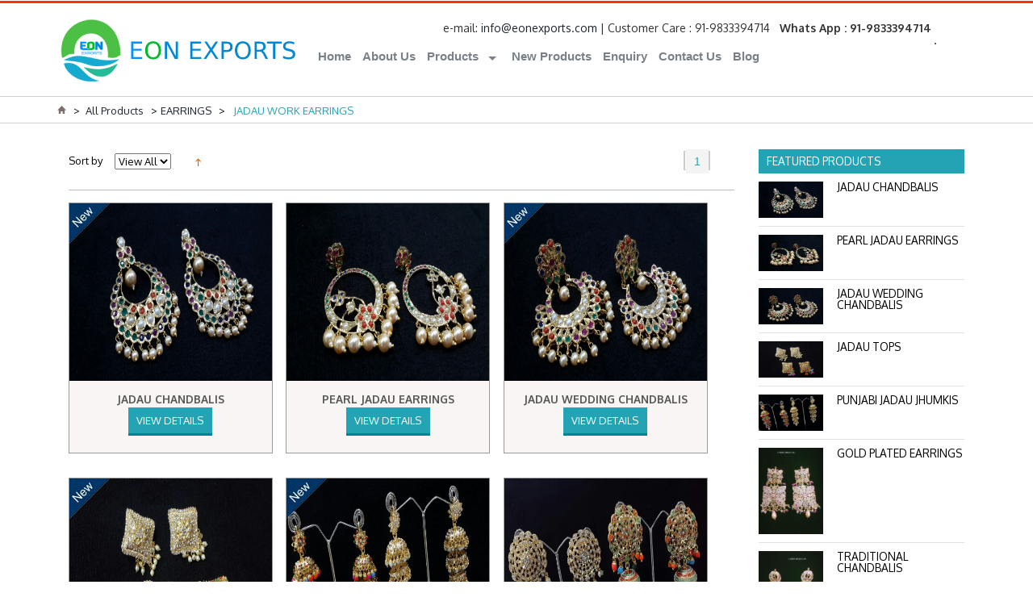

--- FILE ---
content_type: text/html; charset=UTF-8
request_url: https://www.jewelrypalaceindia.com/products/earrings/jadau-work-earrings/
body_size: 5938
content:
<!DOCTYPE HTML>
<html>
<head>
<title></title>
<base href="https://www.jewelrypalaceindia.com/">
<link href="https://www.jewelrypalaceindia.com/css/bootstrap.css" rel='stylesheet' type='text/css' />
<!-- jQuery (necessary for Bootstrap's JavaScript plugins) -->
<!-- Custom Theme files -->
<link href="https://www.jewelrypalaceindia.com/css/style.css" rel='stylesheet' type='text/css' />
<!-- Custom Theme files -->
<meta name="viewport" content="width=device-width, initial-scale=1">
<meta name="keywords" content="" />
<meta name="description" content="" />


<link rel="icon" type="image/ico" sizes="16x16" href="https://www.jewelrypalaceindia.com/favicon.ico">
<meta name="robots" content="all, index, follow" />
<meta name="robots" content="noodp, noydir" />

<script type="application/x-javascript"> addEventListener("load", function() { setTimeout(hideURLbar, 0); }, false); function hideURLbar(){ window.scrollTo(0,1); } </script>


<!--Webmaster Tool-->
<meta name="google-site-verification" content="RZlp2os7bZJmo_QtpAmqwSDtGrTIoGjIsexpm2MlRus" />

<!-- Global site tag (gtag.js) - Google Analytics -->
<script async src="https://www.googletagmanager.com/gtag/js?id=UA-136075437-1"></script>
<script>
  window.dataLayer = window.dataLayer || [];
  function gtag(){dataLayer.push(arguments);}
  gtag('js', new Date());

  gtag('config', 'UA-136075437-1');
</script>




<!--webfont-->
<link href='https://fonts.googleapis.com/css?family=Oxygen:300,400,700' rel='stylesheet' type='text/css'>
<script type="text/javascript" src="https://www.jewelrypalaceindia.com/js/jquery-1.11.1.min.js"></script>
<script src="https://www.jewelrypalaceindia.com/js/jquery.easydropdown.js"></script>
<script src="https://www.jewelrypalaceindia.com/js/responsiveslides.min.js"></script>
<script>
    $(function () {
      $("#slider").responsiveSlides({
      	auto: true,
      	nav: true,
      	speed: 500,
        namespace: "callbacks",
        pager: true,
      });
    });
</script>
<script src="https://www.jewelrypalaceindia.com/js/easyResponsiveTabs.js" type="text/javascript"></script>
		    <script type="text/javascript">
			    $(document).ready(function () {
			        $('#horizontalTab').easyResponsiveTabs({
			            type: 'default', //Types: default, vertical, accordion           
			            width: 'auto', //auto or any width like 600px
			            fit: true   // 100% fit in a container
			        });
			    });
</script>


   <link rel="stylesheet" href="https://www.jewelrypalaceindia.com/css/menu_styles.css">
   <!--<script src="http://code.jquery.com/jquery-latest.min.js" type="text/javascript"></script>-->
   <script src="https://www.jewelrypalaceindia.com/js/script.js"></script>


	
</head>
<body oncontextmenu="return false">
<form name="frmPaging" action="/products/earrings/jadau-work-earrings/" method="post" style="margin:0px;">
 <input 	type="hidden" 	name="pageNo"		value="">
 <input 	type="hidden" 	name="link_id"		value="">
 <input 	type="hidden" 	name="prid"		value="jadau-work-earrings">
</form>

<div class="header">
   <div class="header_top bor_top">
    <div class="container">
	  <div class="clearfix"> </div>
	</div>
  </div>
  <div class="header_bottom">
	<div class="container">	 			
		<div class="logo">
		  <a href="https://www.jewelrypalaceindia.com/./"><img src="https://www.jewelrypalaceindia.com/images/logo.png" alt="" height='82' height='82'/></a>
		</div>	
		<div class="header_bottom_right">
        	<div class="h_menu4 top_info"> e-mail: <a href="mailto:info@eonexports.com">
        	info@eonexports.com</a> | Customer Care : 
    91-9833394714&nbsp;&nbsp;
<div style="box-sizing: border-box; border-radius: 0px !important; display: inline-block; padding-right: 15px; padding-left: 0px; border: none;"><span style="box-sizing: border-box; font-weight: 700;">Whats App :</span>&nbsp;<b>91-9833394714</b></div>
			 </div>		
			 
			 
	        <div class="h_menu4">
			 
<div id='cssmenu'>
<ul>
   <li><a href="https://www.jewelrypalaceindia.com/./">Home</a></li>
   <li><a href="https://www.jewelrypalaceindia.com/about-us/">About Us</a></li>
   <li class='active has-sub'><a href="https://www.jewelrypalaceindia.com/view-all-products/">Products</a>
      <ul>
	  
         <li class='has-sub'><a href='https://www.jewelrypalaceindia.com/products/earrings/'><span>EARRINGS</span></a>
		 
            <ul>
			
				  
               <li><a href='https://www.jewelrypalaceindia.com/products/earrings/kundan-earrings/'><span>KUNDAN EARRINGS</span></a></li>
			   
					  
               <li><a href='https://www.jewelrypalaceindia.com/products/earrings/natural-stone-earrings/'><span>NATURAL STONE EARRINGS</span></a></li>
			   
					  
               <li><a href='https://www.jewelrypalaceindia.com/products/earrings/polki-earrings/'><span>POLKI EARRINGS</span></a></li>
			   
					  
               <li><a href='https://www.jewelrypalaceindia.com/products/earrings/antique-earrings/'><span>ANTIQUE EARRINGS</span></a></li>
			   
					  
               <li><a href='https://www.jewelrypalaceindia.com/products/earrings/ad--or--cz-earrings/'><span>AD / CZ EARRINGS</span></a></li>
			   
					  
               <li><a href='https://www.jewelrypalaceindia.com/products/earrings/meenakari-earrings/'><span>MEENAKARI EARRINGS</span></a></li>
			   
					  
               <li><a href='https://www.jewelrypalaceindia.com/products/earrings/low-cost-earrings/'><span>LOW COST EARRINGS</span></a></li>
			   
					  
               <li><a href='https://www.jewelrypalaceindia.com/products/earrings/oxidised-earrings/'><span>OXIDISED EARRINGS</span></a></li>
			   
					  
               <li><a href='https://www.jewelrypalaceindia.com/products/earrings/designer-earrings/'><span>DESIGNER EARRINGS</span></a></li>
			   
					  
               <li><a href='https://www.jewelrypalaceindia.com/products/earrings/jadau-work-earrings/'><span>JADAU WORK EARRINGS</span></a></li>
			   
					  
               <li><a href='https://www.jewelrypalaceindia.com/products/earrings/temple--or--kemp-stone-earrings/'><span>TEMPLE / KEMP STONE EARRINGS</span></a></li>
			   
					  
               <li><a href='https://www.jewelrypalaceindia.com/products/earrings/brass-ad-earrings/'><span>BRASS AD EARRINGS</span></a></li>
			   
					  
               <li><a href='https://www.jewelrypalaceindia.com/products/earrings/thread-earrings/'><span>THREAD EARRINGS</span></a></li>
			   
					  
               <li><a href='https://www.jewelrypalaceindia.com/products/earrings/western-earrings/'><span>WESTERN EARRINGS</span></a></li>
			   
					  
               <li><a href='https://www.jewelrypalaceindia.com/products/earrings/german-silver-earrings/'><span>GERMAN SILVER EARRINGS</span></a></li>
			   
					   
			   
            </ul>
         </li>
		 
		  
         <li class='has-sub'><a href='https://www.jewelrypalaceindia.com/products/earrings-and-mang-tikka-sets/'><span>EARRINGS AND MANG TIKKA SETS</span></a>
		 
            <ul>
			
				   
			   
            </ul>
         </li>
		 
		  
         <li class='has-sub'><a href='https://www.jewelrypalaceindia.com/products/necklace-sets/'><span>NECKLACE SETS</span></a>
		 
            <ul>
			
				  
               <li><a href='https://www.jewelrypalaceindia.com/products/necklace-sets/kundan-necklace-sets/'><span>KUNDAN NECKLACE SETS</span></a></li>
			   
					  
               <li><a href='https://www.jewelrypalaceindia.com/products/necklace-sets/natural-stone-necklaces/'><span>NATURAL STONE NECKLACES</span></a></li>
			   
					  
               <li><a href='https://www.jewelrypalaceindia.com/products/necklace-sets/polki-necklace-sets/'><span>POLKI NECKLACE SETS</span></a></li>
			   
					  
               <li><a href='https://www.jewelrypalaceindia.com/products/necklace-sets/antique-necklace-sets/'><span>ANTIQUE NECKLACE SETS</span></a></li>
			   
					  
               <li><a href='https://www.jewelrypalaceindia.com/products/necklace-sets/ad--or--cz-necklace-sets/'><span>AD / CZ NECKLACE SETS</span></a></li>
			   
					  
               <li><a href='https://www.jewelrypalaceindia.com/products/necklace-sets/meenakari-necklace-sets/'><span>MEENAKARI NECKLACE SETS</span></a></li>
			   
					  
               <li><a href='https://www.jewelrypalaceindia.com/products/necklace-sets/low-cost-necklace-sets/'><span>LOW COST NECKLACE SETS</span></a></li>
			   
					  
               <li><a href='https://www.jewelrypalaceindia.com/products/necklace-sets/oxidised-necklace-sets/'><span>OXIDISED NECKLACE SETS</span></a></li>
			   
					  
               <li><a href='https://www.jewelrypalaceindia.com/products/necklace-sets/designer-necklace-sets/'><span>DESIGNER NECKLACE SETS</span></a></li>
			   
					  
               <li><a href='https://www.jewelrypalaceindia.com/products/necklace-sets/jadau-work-necklace-sets/'><span>JADAU WORK NECKLACE SETS</span></a></li>
			   
					  
               <li><a href='https://www.jewelrypalaceindia.com/products/necklace-sets/temple-necklace-sets/'><span>TEMPLE NECKLACE SETS</span></a></li>
			   
					  
               <li><a href='https://www.jewelrypalaceindia.com/products/necklace-sets/thread-necklace-sets/'><span>THREAD NECKLACE SETS</span></a></li>
			   
					  
               <li><a href='https://www.jewelrypalaceindia.com/products/necklace-sets/western-necklace-sets/'><span>WESTERN NECKLACE SETS</span></a></li>
			   
					  
               <li><a href='https://www.jewelrypalaceindia.com/products/necklace-sets/reverse-ad-necklace-sets/'><span>REVERSE AD NECKLACE SETS</span></a></li>
			   
					  
               <li><a href='https://www.jewelrypalaceindia.com/products/necklace-sets/silver-toned-necklace-sets/'><span>SILVER TONED NECKLACE SETS</span></a></li>
			   
					  
               <li><a href='https://www.jewelrypalaceindia.com/products/necklace-sets/flower-necklace-sets/'><span>FLOWER NECKLACE SETS</span></a></li>
			   
					   
			   
            </ul>
         </li>
		 
		  
         <li class='has-sub'><a href='https://www.jewelrypalaceindia.com/products/bridal-sets/'><span>BRIDAL SETS</span></a>
		 
            <ul>
			
				   
			   
            </ul>
         </li>
		 
		  
         <li class='has-sub'><a href='https://www.jewelrypalaceindia.com/products/mother-of-pearl-clutches/'><span>MOTHER OF PEARL CLUTCHES</span></a>
		 
            <ul>
			
				   
			   
            </ul>
         </li>
		 
		  
         <li class='has-sub'><a href='https://www.jewelrypalaceindia.com/products/bangles--or--kadas--or--kangans/'><span>BANGLES / KADAS / KANGANS</span></a>
		 
            <ul>
			
				  
               <li><a href='https://www.jewelrypalaceindia.com/products/bangles--or--kadas--or--kangans/kundan-bangles/'><span>KUNDAN BANGLES </span></a></li>
			   
					  
               <li><a href='https://www.jewelrypalaceindia.com/products/bangles--or--kadas--or--kangans/natural-stone-bangles/'><span>NATURAL STONE BANGLES</span></a></li>
			   
					  
               <li><a href='https://www.jewelrypalaceindia.com/products/bangles--or--kadas--or--kangans/polki-bangles/'><span>POLKI BANGLES </span></a></li>
			   
					  
               <li><a href='https://www.jewelrypalaceindia.com/products/bangles--or--kadas--or--kangans/antique-bangles/'><span>ANTIQUE BANGLES </span></a></li>
			   
					  
               <li><a href='https://www.jewelrypalaceindia.com/products/bangles--or--kadas--or--kangans/ad--or--cz-bangles/'><span>AD / CZ BANGLES</span></a></li>
			   
					  
               <li><a href='https://www.jewelrypalaceindia.com/products/bangles--or--kadas--or--kangans/designer-bangles/'><span>DESIGNER BANGLES</span></a></li>
			   
					  
               <li><a href='https://www.jewelrypalaceindia.com/products/bangles--or--kadas--or--kangans/thread-bangles/'><span>THREAD BANGLES</span></a></li>
			   
					   
			   
            </ul>
         </li>
		 
		  
         <li class='has-sub'><a href='https://www.jewelrypalaceindia.com/products/mother-of-pearl-jewelry/'><span>MOTHER OF PEARL JEWELRY</span></a>
		 
            <ul>
			
				  
               <li><a href='https://www.jewelrypalaceindia.com/products/mother-of-pearl-jewelry/mop-necklace-set/'><span>MOP NECKLACE SET</span></a></li>
			   
					   
			   
            </ul>
         </li>
		 
		  
         <li class='has-sub'><a href='https://www.jewelrypalaceindia.com/products/bracelets/'><span>BRACELETS</span></a>
		 
            <ul>
			
				   
			   
            </ul>
         </li>
		 
		  
         <li class='has-sub'><a href='https://www.jewelrypalaceindia.com/products/hand-harness--or--haath-phool--or--haath-paan/'><span>HAND HARNESS / HAATH PHOOL / HAATH PAAN</span></a>
		 
            <ul>
			
				   
			   
            </ul>
         </li>
		 
		  
         <li class='has-sub'><a href='https://www.jewelrypalaceindia.com/products/pendant-sets/'><span>PENDANT SETS</span></a>
		 
            <ul>
			
				   
			   
            </ul>
         </li>
		 
		  
         <li class='has-sub'><a href='https://www.jewelrypalaceindia.com/products/finger-rings/'><span>FINGER RINGS</span></a>
		 
            <ul>
			
				   
			   
            </ul>
         </li>
		 
		  
         <li class='has-sub'><a href='https://www.jewelrypalaceindia.com/products/maang-tikka-and-damini/'><span>MAANG TIKKA & DAMINI</span></a>
		 
            <ul>
			
				   
			   
            </ul>
         </li>
		 
		  
         <li class='has-sub'><a href='https://www.jewelrypalaceindia.com/products/passa--or--head-harness--or--jhoomar--or--hair-jhumar/'><span>PASSA / HEAD HARNESS / JHOOMAR / HAIR JHUMAR</span></a>
		 
            <ul>
			
				   
			   
            </ul>
         </li>
		 
		  
         <li class='has-sub'><a href='https://www.jewelrypalaceindia.com/products/nose-pins--or--nath--or--nose-rings/'><span>NOSE PINS / NATH / NOSE RINGS</span></a>
		 
            <ul>
			
				   
			   
            </ul>
         </li>
		 
		  
         <li class='has-sub'><a href='https://www.jewelrypalaceindia.com/products/beaded-malas/'><span>BEADED MALAS</span></a>
		 
            <ul>
			
				   
			   
            </ul>
         </li>
		 
		  
         <li class='has-sub'><a href='https://www.jewelrypalaceindia.com/products/waist-belts--or--kamar-bandh--or--waist-chain/'><span>WAIST BELTS / KAMAR BANDH / WAIST CHAIN</span></a>
		 
            <ul>
			
				   
			   
            </ul>
         </li>
		 
		  
         <li class='has-sub'><a href='https://www.jewelrypalaceindia.com/products/payal--or--anklets/'><span>PAYAL / ANKLETS</span></a>
		 
            <ul>
			
				   
			   
            </ul>
         </li>
		 
		  
         <li class='has-sub'><a href='https://www.jewelrypalaceindia.com/products/earrings-chain--or--kaan-chain--or--sahare--or--sahara--or--hair-chain/'><span>EARRINGS CHAIN / KAAN CHAIN / SAHARE / SAHARA / HAIR CHAIN</span></a>
		 
            <ul>
			
				   
			   
            </ul>
         </li>
		 
		  
         <li class='has-sub'><a href='https://www.jewelrypalaceindia.com/products/mangalsutra/'><span>MANGALSUTRA</span></a>
		 
            <ul>
			
				   
			   
            </ul>
         </li>
		 
		  
         <li class='has-sub'><a href='https://www.jewelrypalaceindia.com/products/clutches-and-purses/'><span>CLUTCHES & PURSES</span></a>
		 
            <ul>
			
				   
			   
            </ul>
         </li>
		 
		  
         <li class='has-sub'><a href='https://www.jewelrypalaceindia.com/products/baju-bandh-armlets/'><span>BAJU BANDH, ARMLETS</span></a>
		 
            <ul>
			
				   
			   
            </ul>
         </li>
		 
		  
         <li class='has-sub'><a href='https://www.jewelrypalaceindia.com/products/decorative-diyas/'><span>DECORATIVE DIYAS</span></a>
		 
            <ul>
			
				   
			   
            </ul>
         </li>
		 
		  
         <li class='has-sub'><a href='https://www.jewelrypalaceindia.com/products/pachi-kundan-jewelry/'><span>PACHI KUNDAN JEWELRY</span></a>
		 
            <ul>
			
				   
			   
            </ul>
         </li>
		 
	
      </ul>
   </li>
	<!-- <li><a href="https://www.jewelrypalaceindia.com/our-clients/">Our Clients</a></li>
	<li><a href="https://www.jewelrypalaceindia.com/factory-tour/">Factory Tour</a></li>
	<li><a href="https://www.jewelrypalaceindia.com/csr/">CSR</a></li> -->
	<li><a href="https://www.jewelrypalaceindia.com/all-new-products/">New Products</a></li>
    <li><a href="https://www.jewelrypalaceindia.com/enquiry-feedback/">Enquiry</a></li>
    <li><a href="https://www.jewelrypalaceindia.com/contact-us/">Contact Us</a></li>
    <li class='last'><a href="https://www.jewelrypalaceindia.com/blog/">Blog</a></li>
</ul>
</div>
			 
	</div>		 
			 
			 
			 
			 
          
          <div id="google_translate_element" style="float:right; margin:8px 50px 8px 2px; border:1px solid #666666;"></div>
		  <script type="text/javascript">
function googleTranslateElementInit() {
  new google.translate.TranslateElement({pageLanguage: 'en', layout: google.translate.TranslateElement.InlineLayout.SIMPLE}, 'google_translate_element');
}
</script>
		  <script type="text/javascript" src="//translate.google.com/translate_a/element.js?cb=googleTranslateElementInit"></script>


	      <div class="clearfix"></div>		   
      </div>
    </div>
  </div>
</div>
<!--------------------- Page View Hostory Records Starts --------------------------->
<ul class="breadcrumbs">
 <div class="container">
     <li class="home">
        <a href="https://www.jewelrypalaceindia.com/" title="Go to Home Page"><img src="https://www.jewelrypalaceindia.com/images/home.png" alt=""/></a>&nbsp;&nbsp;
        <span>&gt;</span>&nbsp;
     </li>
     <li class="home"><a href="https://www.jewelrypalaceindia.com/view-all-products/">All Products </a> &nbsp; ></li>
     <li class="home">

	 <a href="https://www.jewelrypalaceindia.com/products/earrings/">EARRINGS	</a>&nbsp; ></li>
     <li class="home"><span class="red">&nbsp; 
JADAU WORK EARRINGS	  &nbsp;</span></li>
  </div>
</ul>

<!--------------------- Page View Hostory Records Ends  --------------------------->

     <div class="products_top">
     	<div class="container">
     		<div class="col-md-9">
     			<div class="mens-toolbar">
                 <div class="sort">
               	   <div class="sort-by">
		            <label>Sort by</label>
					
			<script language="javascript">
			 function shortform_submit()
			          {
					   document.Searchform.short_by_val.value=document.shortform.shortby.value;
					   document.Searchform.submit();
					  }
			</script>
                <form name="shortform" action="/products/earrings/jadau-work-earrings/" method="post">
					<input type="hidden" name="search_result" value="shortpro" />
                	<select name="shortby" onchange="javascript: shortform_submit();" style="cursor:pointer;" >
                	  <option value="1"  >View All</option>
                      <option value="2"  >Newest</option>
                	  <option value="3"  >Older</option>
                	</select>
                </form>
					
					
		            <a href=""><img src="https://www.jewelrypalaceindia.com/images/arrow2.gif" height="10" width="7" alt="" class="v-middle"></a>
                   </div>
    		     </div>
				 
<div style="width:400px; height:55px; margin-right:30px; margin-top:-20px; float:right;">			   

<script language="JavaScript">


function prevPage(no){
	document.Searchform.action="/products/earrings/jadau-work-earrings/";
	document.Searchform.pageNo.value = no-1;
	document.Searchform.submit();
}

function nextPage(no){
	document.Searchform.action="/products/earrings/jadau-work-earrings/";
	document.Searchform.pageNo.value = no+1;
	document.Searchform.submit();
}

function disPage(no){
	document.Searchform.action="/products/earrings/jadau-work-earrings/";
	document.Searchform.pageNo.value = no;
	document.Searchform.submit();

}

</script>

<br/>

	<table align="right" border="0" cellspacing="0" cellpadding="0" class="text_normal" style="margin:auto;">
	  <tr>
		<td align="left" class="texthead">
			<span id="dFunctionButton">

			
			</span>

		</td>

		<td align="center" class="texthead"  style="color:#2CC0B3;" >

		<span id="dFunctionButtonactive" >1</span></td>

		<td align="right" class="texthead">

			<span id="dFunctionButton">

			
			</span>

		</td>			

	  </tr>

	</table>

</div>			   
				
                <div class="clearfix"></div>		
		        </div>
		      <div class="product_box1">   
		        <ul class="grid-4">
				
		
				
				  <li><a href='https://www.jewelrypalaceindia.com/product/pune-artificial-jewellery-with-price-mumbai-artificial-jewellery-with-price/'>
					<div class="view view-first" style="background-color:#fff;">
										<div class="sale-boxpro"> </div>
										  <img src="https://www.jewelrypalaceindia.com/product_image/11527322346.jpeg" class="img-responsive" alt="JADAU CHANDBALIS" style="height:220px; width:100; margin:0px auto;"/>
					   
					   <div class="tab_desc1">
			             <h3><a href='https://www.jewelrypalaceindia.com/product/pune-artificial-jewellery-with-price-mumbai-artificial-jewellery-with-price/'>JADAU CHANDBALIS</a></h3>
						 <a href='https://www.jewelrypalaceindia.com/product/pune-artificial-jewellery-with-price-mumbai-artificial-jewellery-with-price/' class="btn1 btn-primary1"><span>View Details</span></a>
					   </div>
					 
					 
					 </div>
					 </a>
				  </li>

		
				
				  <li><a href='https://www.jewelrypalaceindia.com/product/online-fashion-jewellery-india-online-fashion-jewellery-nashik/'>
					<div class="view view-first" style="background-color:#fff;">
										  <img src="https://www.jewelrypalaceindia.com/product_image/11527322629.jpeg" class="img-responsive" alt="PEARL JADAU EARRINGS" style="height:220px; width:100; margin:0px auto;"/>
					   
					   <div class="tab_desc1">
			             <h3><a href='https://www.jewelrypalaceindia.com/product/online-fashion-jewellery-india-online-fashion-jewellery-nashik/'>PEARL JADAU EARRINGS</a></h3>
						 <a href='https://www.jewelrypalaceindia.com/product/online-fashion-jewellery-india-online-fashion-jewellery-nashik/' class="btn1 btn-primary1"><span>View Details</span></a>
					   </div>
					 
					 
					 </div>
					 </a>
				  </li>

		
				
				  <li><a href='https://www.jewelrypalaceindia.com/product/wedding-imitation-jewellery-manufacturers-mumbai-wedding-imitation-jewellery-suppliers-in-india/'>
					<div class="view view-first" style="background-color:#fff;">
										<div class="sale-boxpro"> </div>
										  <img src="https://www.jewelrypalaceindia.com/product_image/11527322919.jpeg" class="img-responsive" alt="JADAU WEDDING CHANDBALIS" style="height:220px; width:100; margin:0px auto;"/>
					   
					   <div class="tab_desc1">
			             <h3><a href='https://www.jewelrypalaceindia.com/product/wedding-imitation-jewellery-manufacturers-mumbai-wedding-imitation-jewellery-suppliers-in-india/'>JADAU WEDDING CHANDBALIS</a></h3>
						 <a href='https://www.jewelrypalaceindia.com/product/wedding-imitation-jewellery-manufacturers-mumbai-wedding-imitation-jewellery-suppliers-in-india/' class="btn1 btn-primary1"><span>View Details</span></a>
					   </div>
					 
					 
					 </div>
					 </a>
				  </li>

		
				
				  <li><a href='https://www.jewelrypalaceindia.com/product/imitation-earrings-manufacturers-in-mumbai-imitation-earrings-exporters-in-india/'>
					<div class="view view-first" style="background-color:#fff;">
										<div class="sale-boxpro"> </div>
										  <img src="https://www.jewelrypalaceindia.com/product_image/11527325385.jpeg" class="img-responsive" alt="JADAU TOPS" style="height:220px; width:100; margin:0px auto;"/>
					   
					   <div class="tab_desc1">
			             <h3><a href='https://www.jewelrypalaceindia.com/product/imitation-earrings-manufacturers-in-mumbai-imitation-earrings-exporters-in-india/'>JADAU TOPS</a></h3>
						 <a href='https://www.jewelrypalaceindia.com/product/imitation-earrings-manufacturers-in-mumbai-imitation-earrings-exporters-in-india/' class="btn1 btn-primary1"><span>View Details</span></a>
					   </div>
					 
					 
					 </div>
					 </a>
				  </li>

		
				
				  <li><a href='https://www.jewelrypalaceindia.com/product/cheap-artificial-earrings-jewellery-suppliers-in-india-cheap-artificial-jewellery-suppliers-in-india/'>
					<div class="view view-first" style="background-color:#fff;">
										<div class="sale-boxpro"> </div>
										  <img src="https://www.jewelrypalaceindia.com/product_image/11527324458.jpeg" class="img-responsive" alt="PUNJABI JADAU JHUMKIS" style="height:220px; width:100; margin:0px auto;"/>
					   
					   <div class="tab_desc1">
			             <h3><a href='https://www.jewelrypalaceindia.com/product/cheap-artificial-earrings-jewellery-suppliers-in-india-cheap-artificial-jewellery-suppliers-in-india/'>PUNJABI JADAU JHUMKIS</a></h3>
						 <a href='https://www.jewelrypalaceindia.com/product/cheap-artificial-earrings-jewellery-suppliers-in-india-cheap-artificial-jewellery-suppliers-in-india/' class="btn1 btn-primary1"><span>View Details</span></a>
					   </div>
					 
					 
					 </div>
					 </a>
				  </li>

		
				
				  <li><a href='https://www.jewelrypalaceindia.com/product/south-indian-artificial-jewellery-exporters-in-chennai-south-indian-artificial-jewellery-exporters-in-kolkata/'>
					<div class="view view-first" style="background-color:#fff;">
										  <img src="https://www.jewelrypalaceindia.com/product_image/11527325268.jpeg" class="img-responsive" alt="PARTYWEAR JADAU JHUMKAS" style="height:220px; width:100; margin:0px auto;"/>
					   
					   <div class="tab_desc1">
			             <h3><a href='https://www.jewelrypalaceindia.com/product/south-indian-artificial-jewellery-exporters-in-chennai-south-indian-artificial-jewellery-exporters-in-kolkata/'>PARTYWEAR JADAU JHUMKAS</a></h3>
						 <a href='https://www.jewelrypalaceindia.com/product/south-indian-artificial-jewellery-exporters-in-chennai-south-indian-artificial-jewellery-exporters-in-kolkata/' class="btn1 btn-primary1"><span>View Details</span></a>
					   </div>
					 
					 
					 </div>
					 </a>
				  </li>

		
				
				  <li><a href='https://www.jewelrypalaceindia.com/product/artificial-kundan-jewellery-exporters-bengaluru-artificial-kundan-jewellery-exporters-hyderabad/'>
					<div class="view view-first" style="background-color:#fff;">
										<div class="sale-boxpro"> </div>
										  <img src="https://www.jewelrypalaceindia.com/product_image/11527325543.jpeg" class="img-responsive" alt="GOLD PLATED EARRINGS" style="height:220px; width:100; margin:0px auto;"/>
					   
					   <div class="tab_desc1">
			             <h3><a href='https://www.jewelrypalaceindia.com/product/artificial-kundan-jewellery-exporters-bengaluru-artificial-kundan-jewellery-exporters-hyderabad/'>GOLD PLATED EARRINGS</a></h3>
						 <a href='https://www.jewelrypalaceindia.com/product/artificial-kundan-jewellery-exporters-bengaluru-artificial-kundan-jewellery-exporters-hyderabad/' class="btn1 btn-primary1"><span>View Details</span></a>
					   </div>
					 
					 
					 </div>
					 </a>
				  </li>

		
				
				  <li><a href='https://www.jewelrypalaceindia.com/product/artificial-jewelry-jadau-traditional-india-artificial-jewelry-pune-artificial-jewelry-hyderabad-surat/'>
					<div class="view view-first" style="background-color:#fff;">
										<div class="sale-boxpro"> </div>
										  <img src="https://www.jewelrypalaceindia.com/product_image/11527325852.jpeg" class="img-responsive" alt="TRADITIONAL CHANDBALIS" style="height:220px; width:100; margin:0px auto;"/>
					   
					   <div class="tab_desc1">
			             <h3><a href='https://www.jewelrypalaceindia.com/product/artificial-jewelry-jadau-traditional-india-artificial-jewelry-pune-artificial-jewelry-hyderabad-surat/'>TRADITIONAL CHANDBALIS</a></h3>
						 <a href='https://www.jewelrypalaceindia.com/product/artificial-jewelry-jadau-traditional-india-artificial-jewelry-pune-artificial-jewelry-hyderabad-surat/' class="btn1 btn-primary1"><span>View Details</span></a>
					   </div>
					 
					 
					 </div>
					 </a>
				  </li>

		
				
				  <li><a href='https://www.jewelrypalaceindia.com/product/artificial-indian-jewelry-on-sale-surat-artificial-indian-jewelry-on-sale-kanpur/'>
					<div class="view view-first" style="background-color:#fff;">
										<div class="sale-boxpro"> </div>
										  <img src="https://www.jewelrypalaceindia.com/product_image/11527326219.jpeg" class="img-responsive" alt="PEACOCK JADAU EARRINGS" style="height:220px; width:100; margin:0px auto;"/>
					   
					   <div class="tab_desc1">
			             <h3><a href='https://www.jewelrypalaceindia.com/product/artificial-indian-jewelry-on-sale-surat-artificial-indian-jewelry-on-sale-kanpur/'>PEACOCK JADAU EARRINGS</a></h3>
						 <a href='https://www.jewelrypalaceindia.com/product/artificial-indian-jewelry-on-sale-surat-artificial-indian-jewelry-on-sale-kanpur/' class="btn1 btn-primary1"><span>View Details</span></a>
					   </div>
					 
					 
					 </div>
					 </a>
				  </li>

				</ul>
				<div class="clearfix"> </div>
			  </div>
			  
			  
			   
<div style="width:400px; height:55px; margin-right:30px; margin-top:-20px; float:right;">			   

<script language="JavaScript">


function prevPage(no){
	document.Searchform.action="/products/earrings/jadau-work-earrings/";
	document.Searchform.pageNo.value = no-1;
	document.Searchform.submit();
}

function nextPage(no){
	document.Searchform.action="/products/earrings/jadau-work-earrings/";
	document.Searchform.pageNo.value = no+1;
	document.Searchform.submit();
}

function disPage(no){
	document.Searchform.action="/products/earrings/jadau-work-earrings/";
	document.Searchform.pageNo.value = no;
	document.Searchform.submit();

}

</script>

<br/>

	<table align="right" border="0" cellspacing="0" cellpadding="0" class="text_normal" style="margin:auto;">
	  <tr>
		<td align="left" class="texthead">
			<span id="dFunctionButton">

			
			</span>

		</td>

		<td align="center" class="texthead"  style="color:#2CC0B3;" >

		<span id="dFunctionButtonactive" >1</span></td>

		<td align="right" class="texthead">

			<span id="dFunctionButton">

			
			</span>

		</td>			

	  </tr>

	</table>

</div>			   
			   
			   
     		</div>
     		<div class="col-md-3 product_right">

<script type="text/javascript">
function form_submit(){
document.Searchform.submit();
}
</script>	  
<form method="post" action="/products/earrings/jadau-work-earrings/" name="Searchform" >
 <input type="hidden" name="pageNo" value="">
 <input type="hidden" name="link_id" value="">
 <input type="hidden" name="prid" value="jadau-work-earrings">
 <input type="hidden" name="search_result" value="result" />
<input type="hidden" name="short_by_val" value="" />
</form>                
                
			   <h3 class="m_1">Featured Products</h3>
			   
			   
			   
								  
			      <ul class="grid_1">
					<li class="grid_1-img"><a href="https://www.jewelrypalaceindia.com/product/pune-artificial-jewellery-with-price-mumbai-artificial-jewellery-with-price/"><img src="https://www.jewelrypalaceindia.com/product_image/11527322346.jpeg" class="img-responsive" height="102" width="80" alt="JADAU CHANDBALIS"/></a></li>
					<li class="grid_1-desc">
					  <h4><a href="https://www.jewelrypalaceindia.com/product/pune-artificial-jewellery-with-price-mumbai-artificial-jewellery-with-price/">JADAU CHANDBALIS</a></h4>
					</li>
					<div class="clearfix"> </div>
				  </ul>
		  								  
			      <ul class="grid_1">
					<li class="grid_1-img"><a href="https://www.jewelrypalaceindia.com/product/online-fashion-jewellery-india-online-fashion-jewellery-nashik/"><img src="https://www.jewelrypalaceindia.com/product_image/11527322629.jpeg" class="img-responsive" height="102" width="80" alt="PEARL JADAU EARRINGS"/></a></li>
					<li class="grid_1-desc">
					  <h4><a href="https://www.jewelrypalaceindia.com/product/online-fashion-jewellery-india-online-fashion-jewellery-nashik/">PEARL JADAU EARRINGS</a></h4>
					</li>
					<div class="clearfix"> </div>
				  </ul>
		  								  
			      <ul class="grid_1">
					<li class="grid_1-img"><a href="https://www.jewelrypalaceindia.com/product/wedding-imitation-jewellery-manufacturers-mumbai-wedding-imitation-jewellery-suppliers-in-india/"><img src="https://www.jewelrypalaceindia.com/product_image/11527322919.jpeg" class="img-responsive" height="102" width="80" alt="JADAU WEDDING CHANDBALIS"/></a></li>
					<li class="grid_1-desc">
					  <h4><a href="https://www.jewelrypalaceindia.com/product/wedding-imitation-jewellery-manufacturers-mumbai-wedding-imitation-jewellery-suppliers-in-india/">JADAU WEDDING CHANDBALIS</a></h4>
					</li>
					<div class="clearfix"> </div>
				  </ul>
		  								  
			      <ul class="grid_1">
					<li class="grid_1-img"><a href="https://www.jewelrypalaceindia.com/product/imitation-earrings-manufacturers-in-mumbai-imitation-earrings-exporters-in-india/"><img src="https://www.jewelrypalaceindia.com/product_image/11527325385.jpeg" class="img-responsive" height="102" width="80" alt="JADAU TOPS"/></a></li>
					<li class="grid_1-desc">
					  <h4><a href="https://www.jewelrypalaceindia.com/product/imitation-earrings-manufacturers-in-mumbai-imitation-earrings-exporters-in-india/">JADAU TOPS</a></h4>
					</li>
					<div class="clearfix"> </div>
				  </ul>
		  								  
			      <ul class="grid_1">
					<li class="grid_1-img"><a href="https://www.jewelrypalaceindia.com/product/cheap-artificial-earrings-jewellery-suppliers-in-india-cheap-artificial-jewellery-suppliers-in-india/"><img src="https://www.jewelrypalaceindia.com/product_image/11527324458.jpeg" class="img-responsive" height="102" width="80" alt="PUNJABI JADAU JHUMKIS"/></a></li>
					<li class="grid_1-desc">
					  <h4><a href="https://www.jewelrypalaceindia.com/product/cheap-artificial-earrings-jewellery-suppliers-in-india-cheap-artificial-jewellery-suppliers-in-india/">PUNJABI JADAU JHUMKIS</a></h4>
					</li>
					<div class="clearfix"> </div>
				  </ul>
		  								  
			      <ul class="grid_1">
					<li class="grid_1-img"><a href="https://www.jewelrypalaceindia.com/product/artificial-kundan-jewellery-exporters-bengaluru-artificial-kundan-jewellery-exporters-hyderabad/"><img src="https://www.jewelrypalaceindia.com/product_image/11527325543.jpeg" class="img-responsive" height="102" width="80" alt="GOLD PLATED EARRINGS"/></a></li>
					<li class="grid_1-desc">
					  <h4><a href="https://www.jewelrypalaceindia.com/product/artificial-kundan-jewellery-exporters-bengaluru-artificial-kundan-jewellery-exporters-hyderabad/">GOLD PLATED EARRINGS</a></h4>
					</li>
					<div class="clearfix"> </div>
				  </ul>
		  								  
			      <ul class="grid_1">
					<li class="grid_1-img"><a href="https://www.jewelrypalaceindia.com/product/artificial-jewelry-jadau-traditional-india-artificial-jewelry-pune-artificial-jewelry-hyderabad-surat/"><img src="https://www.jewelrypalaceindia.com/product_image/11527325852.jpeg" class="img-responsive" height="102" width="80" alt="TRADITIONAL CHANDBALIS"/></a></li>
					<li class="grid_1-desc">
					  <h4><a href="https://www.jewelrypalaceindia.com/product/artificial-jewelry-jadau-traditional-india-artificial-jewelry-pune-artificial-jewelry-hyderabad-surat/">TRADITIONAL CHANDBALIS</a></h4>
					</li>
					<div class="clearfix"> </div>
				  </ul>
		  								  
			      <ul class="grid_1">
					<li class="grid_1-img"><a href="https://www.jewelrypalaceindia.com/product/artificial-indian-jewelry-on-sale-surat-artificial-indian-jewelry-on-sale-kanpur/"><img src="https://www.jewelrypalaceindia.com/product_image/11527326219.jpeg" class="img-responsive" height="102" width="80" alt="PEACOCK JADAU EARRINGS"/></a></li>
					<li class="grid_1-desc">
					  <h4><a href="https://www.jewelrypalaceindia.com/product/artificial-indian-jewelry-on-sale-surat-artificial-indian-jewelry-on-sale-kanpur/">PEACOCK JADAU EARRINGS</a></h4>
					</li>
					<div class="clearfix"> </div>
				  </ul>
		  	
     		</div>
     	</div>
      </div>

       <div class="footer_top bor">
       	<div class="container">
       		<div class="col-sm-2 grid-3">
       			<h3>About Us</h3>
       			<ul class="footer_list">
       				<li style='font-size:12px; font-family: "Oxygen",sans-serif; color:#777; line-height:22px;'>
    <h1 style="font-style: italic; text-align: center;">
<style type="text/css"><!--td {border: 1px solid #ccc;}br {mso-data-placement:same-cell;}-->
</style>
<span artificial="" data-sheets-userformat="{" data-sheets-value="{" in="" jewellery="" style="font-size: 12pt; font-family: Arial; color: rgb(0, 0, 0);" wholesalers="">Artificial Jewellery Wholesalers In India</span></h1>

<p style="font-style: italic;"><br />
Artificial Jewellery items come in different style and form like real Jewellery including <a href="https://jewelrypalaceindia.com/blog/artificial-jewellery-wholesalers-in-india/"><strong>Bangles, Earrings, Rings, Necklaces, Bracelets</strong></a> and so on. More importantly, artificial Jewellery is very popular because of its shiny looks at budget-friendly prices. So if you want trendy and Fashionable Jewellery items at low-cost then go for artificial Jewellery without any hesitation.<br />
Though many women prefer an offline store for its variety and design constraints now you can buy the right Jewellery of your choice much more through online shopping. Artificial Jewellery wholesalers in India are also available online also. So you can contact them online to buy proper artificial Jewellery according to your occasion.</p>

<p style="box-sizing: border-box; margin: 0cm 0cm 19.5pt; color: rgb(153, 153, 153); font-size: 0.95em; line-height: 14.65pt; font-family: Oxygen, sans-serif; text-align: center; vertical-align: baseline; background-image: initial; background-attachment: initial; background-size: initial; background-origin: initial; background-clip: initial; background-position: initial; background-repeat: initial;">&nbsp;</p>
					</li>
       			</ul>
       		</div>
            <div class="col-sm-2 grid-3">
       			<h3>Customer Service</h3>
       			<ul class="footer_list">
       				<li><a href="https://www.jewelrypalaceindia.com/contact-us/">Contact</a></li>
                    <li><a href="https://www.jewelrypalaceindia.com/enquiry-feedback/">Feedback</a></li>
       		    <!-- <li><a href="https://www.jewelrypalaceindia.com/terms-conditions/">Terms and conditions</a></li>-->
                    <li><a href="https://www.jewelrypalaceindia.com/sitemap/">Sitemap</a></li>
                    <li><a href="https://cnbexports1.wordpress.com/" target="_blank">Blog</a></li>
       			</ul>
       		</div>
       		<div class="col-sm-2 grid-3">
       			<h3>Navigation</h3>
       			<ul class="footer_list">
       				<li><a href="https://www.jewelrypalaceindia.com/./">Home</a></li>
       				<!-- <li><a href="https://www.jewelrypalaceindia.com/our-clients/">Clients</a></li>
       				<li><a href="https://www.jewelrypalaceindia.com/factory-tour/">Factory Tour</a></li>
       				<li><a href="https://www.jewelrypalaceindia.com/csr/">CSR</a></li> -->
       				<li><a href="https://www.jewelrypalaceindia.com/all-new-products/">New Products</a></li>
       			</ul>
       		</div>
       		<div class="col-sm-2 grid-3">
       			<h3>Social</h3>
       			<ul class="footer_social">
				  <li><a href="#" target="_blank"> <i class="tw1"> </i> </a></li>
				  <li><a href="#"> <i class="db1"> </i> </a></li>
				  <li><a href="#" target="_blank"> <i class="fb1"></i> </a></li>
				  <li><a href="#"> <i class="g1"> </i></a></li>
				  <!--<li><a href="#"> <i class="thumb"> </i></a></li>
				  <li><a href="#"> <i class="vimeo"> </i></a></li>-->
				</ul>
                <!-- Counter Code START -->                           
                
                <!-- hitwebcounter Code START -->
               
        <!--<a href="#"><img src="https://www.reliablecounter.com/count.php?page=www.jewelrypalaceindia.com&digit=style/plain/12/&reloads=1" alt="" title="" border="0"></a><br /><a href="#" style="font-family: Geneva, Arial; font-size:12px; color: #330010; text-decoration: none;">Unique Visitors</a>-->
        
                        
                <!-- Counter Code END -->
       		</div>
       		<div class="col-sm-2">
       			<img src="https://www.jewelrypalaceindia.com/images/secure.png" alt="" height="111" width="114"/>
       		</div>
       	</div>
       </div>
       <div class="footer_bottom">
       	<div class="container">
       		<div class="cssmenu">
				<ul>
					<!-- <li><a href="https://www.jewelrypalaceindia.com/terms-conditions/">Terms & Conditions</a></li> |-->
					<li><a href="https://www.jewelrypalaceindia.com/sitemap/">Sitemap</a></li> |
					<li><a href="https://www.jewelrypalaceindia.com/about-us/">About Us</a></li>
				</ul>
			</div>
		    <div class="clearfix"> </div>
       	</div>
       </div>
</body>
</html>		

--- FILE ---
content_type: text/css
request_url: https://www.jewelrypalaceindia.com/css/style.css
body_size: 9610
content:
/* ****************************  Indian Rupees Font Face  ******************************** */

@font-face{
font-family: 'WebRupee';src: url('../fonts/WebRupee.V2.0.eot');src: local('WebRupee'), url('../fonts/WebRupee.V2.0.ttf') format('truetype'),  url('../fonts/WebRupee.V2.0.woff') format('woff'), url('../fonts/WebRupee.V2.0.svg') format('svg'); font-weight:normal; font-style:normal;}

.WebRupee { font-size:24px; font-family:'WebRupee';}

html>body .WebRupee {margin-right:5px;}
html>body .WebRupee {*margin-right:0;} 

.bor{ border-top:1px solid #999;}
.justify{ text-align:justify;}
.list{ width:95%}
.list ul{ margin-top:2%; margin-bottom:2%;}
.list li{ margin-left:5%; list-style:decimal; color:#999999;}
/* ****************************  Indian Rupees Font Face  ******************************** */

h4, h5, h6,
h1, h2, h3 {margin-top: 0;}
ul, ol {margin: 0;}
p {margin: 0;}
html, body{
   font-family: 'Oxygen', sans-serif;
   font-size: 100%;
   background:#fff; 
}
.header_top{
	background:#000;
	
	position: relative;
}
.header_top_left{
	float:left;
}
.header_top_right{
	float:right;
	width:23%;
}
.header_top_left p{
	color: #fff;
	font-size: 11px;
	text-transform: uppercase;
	margin-top: 8px;
}
.lang_list{
	float: left;
	border-left: 1px solid #555;
	border-right: 1px solid #555;
	width: 38%;
}

.bor_top{ border-top:4px solid #FF3300;}


/* PREFIXED CSS */
.dropdown,
.dropdown div,
.dropdown li,
.dropdown div::after,
.dropdown .carat,
.dropdown .carat:after,
.dropdown .selected::after,
.dropdown:after{
	-webkit-transition: all 150ms ease-in-out;
	-moz-transition: all 150ms ease-in-out;
	-ms-transition: all 150ms ease-in-out;
	transition: all 150ms ease-in-out;
}
.dropdown .selected::after,
.dropdown.scrollable div::after{
	-webkit-pointer-events: none;
	-moz-pointer-events: none;
	-ms-pointer-events: none;
	pointer-events: none;
}
/* WRAPPER */
.dropdown{
	position: relative;
	width: 75px;
	cursor: pointer;
	font-weight: 200;
	background: none;
	padding: 8px 15px 5px;
	color: #fff;
	-webkit-user-select: none;
	-moz-user-select: none;
	user-select: none;
}
.dropdown.open{
	z-index: 2;
}
.dropdown:hover,
.dropdown.focus{
	/*--background:#F7F7F7;--*/
}
/* CARAT */
.dropdown .carat,
.dropdown .carat:after{
	position: absolute;
	right:-1px;
	top: 50%;
	margin-top:0px;
	border: 4px solid transparent;
	border-top: 4px solid #c1c1c1;
	z-index: 1;
	-webkit-transform-origin: 50% 20%;
	-moz-transform-origin: 50% 20%;
	-ms-transform-origin: 50% 20%;
	transform-origin: 50% 20%;
}
.dropdown:hover .carat:after{
	border-top-color: #f4f4f4;
}
.dropdown.focus .carat{
	border-top-color: #f8f8f8;
}
.dropdown.focus .carat:after{
	border-top-color: #0180d1;
}
.dropdown.open .carat{
	-webkit-transform: rotate(180deg);
	-moz-transform: rotate(180deg);
	-ms-transform: rotate(180deg);
	transform: rotate(180deg);
}
/* OLD SELECT (HIDDEN) */
.dropdown .old{
	position: absolute;
	left: 0;
	top: 0;
	height: 0;
	width: 0;
	overflow: hidden;
}
.dropdown select{
	position: absolute;
	left: 0px;
	top: 0px;
}
.dropdown.touch select{
	left: 0;
	top: 0;
	width: 100%;
	height: 100%;
	opacity: 0;
}
/* SELECTED FEEDBACK ITEM */ 
.dropdown .selected,
.dropdown li{
	display: block;
	font-size:11px;
	overflow: hidden;
	white-space: nowrap;
	text-transform: uppercase;
	font-weight:400;
}
.dropdown .selected::after{
	content: '';
	position: absolute;
	right: 0;
	top: 0;
	bottom: 0;
	width: 60px;
}
/* DROP DOWN WRAPPER */
.dropdown div{
	position: absolute;
	height: 0;
	left: 0;
	right: 0;
	top: 100%;
	background:#fb4d01;
	overflow: hidden;
	opacity: 0;
	color:#fff;
	width:90px;
}
.dropdown:hover div{
	background:#4CB1CA;
}
/* Height is adjusted by JS on open */
.dropdown.open div{
	opacity: 1;
	z-index: 2;
}
/* FADE OVERLAY FOR SCROLLING LISTS */
.dropdown.scrollable div::after{
	content: '';
	position: absolute;
	left: 0;
	right: 0;
	bottom: 0;
	height: 50px;
}
.dropdown.scrollable.bottom div::after{
	opacity: 0;
}
/* DROP DOWN LIST */
.dropdown ul{
	position: absolute;
	left: 0;
	top: 0;
	height: 100%;
	width: 100%;
	list-style: none;
	overflow: hidden;
	padding:0;
	background:#24a3b5;
}
.dropdown.scrollable.open ul{
	overflow-y: auto;
}
/* DROP DOWN LIST ITEMS */
.dropdown li{
	list-style: none;
	padding:8px;
	border-bottom: 1px solid #ee4a02;
}
.dropdown li:last-child {
    border-bottom: 0;
}
/* .focus class is also added on hover */
.dropdown li.focus{
	background:#dd6b44;
	position: relative;
	z-index: 3;
	color: #fff;
}
.dropdown li.active{
	background:#ee4a02;
	color: #fff;
}
ul.header_user_info {
	float: left;
	border-right: 1px solid #555;
	width:50%;
}
ul.header_user_info a{
	color:#fff;
}
ul.header_user_info a:hover{
	color:#24a3b5;
}
ul.header_user_info a:hover{
	text-decoration:none;
	color:#24a3b5;
}
i.user{
	width: 17px;
	height: 17px;
	background: url(../images/img-sprite.png) no-repeat -2px -5px;
	float: left;
	margin:6px 10px 0 5px;
}
ul.header_user_info li.user_desc{
	display: block;
	font-size: 10px;
	font-weight: 400;
	text-transform: uppercase;
	cursor: pointer;
	/* background: #fb5c22; */
	-moz-transition: all 0.2s linear;
	-o-transition: all 0.2s linear;
	-webkit-transition: all 0.2s linear;
	transition: all 0.2s linear;
	float: left;
	margin-top:8px;
}
.srch {
	margin:0px 18px;
	float: left;
}
.srch button {
	cursor: pointer;
	background: url('../images/search.png') no-repeat 0px 0px;
	width: 20px;
	height: 20px;
	display: block;
	border: none;
	outline: none;
	position: absolute;
	bottom: 3px;
	right: 220px;
}
.main-search form {
	/*position: relative;*/
	background: #fff;
}
.sort-by form{ width:100px!important; float:left;}
.sort-by label{ float:left; padding-right:15px;}
.main-search {
	position: absolute;
	bottom: -95px;
	right: 218px;
	display: block;
	z-index: 100;
	background: #515151;
	width: 27%;
	height: 60px;
	padding: 1% 1% 5% 1%;
}
.main-search input[type="text"] {
	background: none;
	padding: 10px;
	width: 75%;
}
.main-search input[type="text"], .main-search input[type="submit"] {
	display: inline-block;
	border: none;
	color: #5d5d5d;
	outline: none;
	width: inherit;
	font-size: 14px;
	margin: inherit;
	-webkit-appearance: none;
	margin: 0;
}
.main-search input[type="submit"] {
	position: absolute;
	top:10px;
	right: 6px;
	background: url('../images/search_h.png') no-repeat 0px 0px;
	height: 25px;
	width: 25px;
	cursor: pointer;
}
.header_bottom {
	padding: 1em 0;
}
.logo {
	float: left;
	margin-top: 1px;
}
/* start h_menu */
.header_bottom_right{
	float:right;
	width:72%;
}
.h_menu4{
	float:left;
	margin-right: 1%;
	margin-top: 5px;
}
.top_info{ float:right!important; font-size:14px; padding-right:4%; text-align:right;}
.news{ width:15%; text-align:center; height:40px; line-height:40px; color:#FFFFFF; font-size:16px; font-weight:bold; background-color:#24a3b5; float:left;}
.news_marq{ width:85%; line-height:40px; height:40px; float:left;}

.csr{ width:100%; height:auto; float:left; }
.csr img{ width:23%; height250px; float:left; margin:0.9%; border:1px solid #999; }

.factory{  width:18%; float:left; margin:0.9%; border:1px solid #999; }
.factory img{  width:98%; border:0px; }
.factory_t{ width:100%; height:28px; line-height:28px; background-color:#24a3b5; float:left; text-align:center; font-size:14px;}
.toggleMenu {
    display: none;
	background:#24a3b5;
	width: 100%;
	color: #FFF
	font-size: 1.5em;
}
.nav {
    list-style: none;
     *zoom: 1;
}
.nav:before,
.nav:after {
    content: " "; 
    display: table; 
}
.nav:after {
    clear: both;
}
.nav ul {
    list-style: none;
	width: 13em;
	border-bottom:5px solid #24a3b5;
	z-index:888;
}
.nav li a {
	display: block;
	padding: 10px 9px;
	color: #555;
	font-size: 0.85em;
	font-weight: 600;
	-webkit-transition: all 0.3s ease-out;
	-moz-transition: all 0.3s ease-out;
	-ms-transition: all 0.3s ease-out;
	-o-transition: all 0.3s ease-out;
	transition: all 0.3s ease-out;
	text-decoration: none;
}
.nav li a:hover {
	background:#24a3b5;
	color:#fff;
}
.nav li {
    position: relative;
}
.nav > li > a.parent{
	background: url(../images/arrow.png) no-repeat 15px 16px;
	padding: 10px 10px 10px 30px;
}
.nav > li > a.parent:hover{
	background: url(../images/arrow_h.png) no-repeat 15px 16px #24a3b5;
	padding: 10px 10px 10px 30px;
}
.nav > li {
    float:left;
}
.nav > li.hover > ul {
    left:-1px;
    top:40px;
}
.nav li li.hover ul {
    left: 100%;
   -webkit-transition: background .2s linear;
	-moz-transition: background .2s linear;
	-ms-transition: background .2s linear;
	-o-transition:  background .2s linear;
	transition: background .2s linear;
}
.nav > li > li > a{
	font-size: 0.85em;
	padding: 10px 20px;
	display: block;
	color: #555;
	background: #fff;
	position: relative;
	z-index: 9999;
	font-weight: normal;
	-webkit-transition: all 0.3s ease-out;
	-moz-transition: all 0.3s ease-out;
	-ms-transition: all 0.3s ease-out;
	-o-transition: all 0.3s ease-out;
	transition: all 0.3s ease-out;
	width: 100%;
	text-decoration: none;
	margin: 0;
	text-transform: lowercase;
}
.nav li li {
	border-top:none;
}
.nav li li:hover{
	border-top:none;
}
.nav li li a{
	text-transform: capitalize;
	font-size:0.85em;
	border-top: 1px solid #e8ebf1;
	border-left: 1px solid #e8ebf1;
	border-right: 1px solid #e8ebf1;
}
.nav li li a:hover{
	color:#000;
}
.nav > li >  ul {
    position: absolute;
    left: -9999px;
    padding: 0;
    z-index: 9999;
    background:#fff;
}
/***** Media Quries *****/
@media screen and (max-width: 768px) {
	.h_logo4{
		text-align:center;
		float: none;
		margin: 4% 0;
	}
	/*--.h_menu4{
		float: none;
	}--*/
	.toggleMenu {
		padding: 5px 10px;
		width: 100%;
	}
	.nav li a {
		padding: 10px 15px;
	}
	.nav {
		background:#fff;
	}
    .active {
        display: block;
    }
    .nav > li {
        float: none;
    }
    .nav > li > .parent {
        background-position: 64% 50% !important;
    }
   .nav ul {
        display: block;
        width: 100%;
    }
   .nav > li.hover > ul , .nav li li.hover ul {
        position: static;
    }
}
@media screen and (max-width: 640px) {
	.toggleMenu {
		width:100%;
	}
}
@media screen and (max-width: 480px) {
	.toggleMenu {
		width:100%;
	}
}
@media screen and (max-width: 320px) {
	.toggleMenu {
		width:100%;
	}
}
.shopping_cart {
	float: left;
	width: 30%;
}
ul.shopping_cart_top{
	padding: 5px 10px;
	list-style: none;
	border-top: 1px solid #ddd;
	border-left: 1px solid #ddd;
	border-right: 1px solid #ddd;
}
ul.shopping_cart_top li.shop_left{
	float: left;
	margin-right: 54%;
	font-size: 0.8125em;
	color: #999;
	font-weight: 600;
}
ul.shopping_cart_top li.shop_right{
	float:left;
}
ul.shopping_cart_top li.shop_right img {
	vertical-align: baseline;
}
ul.shopping_cart_top:hover li.shop_left{
	color:#24a3b5;
}
ul.shopping_bag{
	padding:4px 10px;
	list-style:none;
	border:1px solid #ddd;
	background:#fafafa;
}
ul.shopping_bag li.bag_left{
	float:left;
	margin-right: 35%;
}
ul.shopping_bag li.bag_right{
	float: left;
	font-size: 11px;
	text-transform: uppercase;
	color: #999;
	font-weight: 600;
	margin-top: 6px;
}
ul.shopping_bag:hover li.bag_right{
	color:#24a3b5;
}
/*--slider--*/
/*--- slider-css --*/
.slider {
	position: relative;
	border:1px solid #CCCCCC;
}
.rslides {
  position: relative;
  list-style: none;
  overflow: hidden;
  width: 100%;
  padding: 0;
  margin: 0;
}
.rslides li {
  -webkit-backface-visibility: hidden;
  position: absolute;
  display: none;
  width: 100%;
  left: 0;
  top: 0;
}
.rslides li:first-child {
  position: relative;
  display: block;
  float: left;
}
.rslides img {
  display: block;
  height: auto;
  float: left;
  width: 100%;
  border: 0;
}
.caption{
	width: 56%;
	position: absolute;
	top: 35%;
	left: 20%;
	text-align:center;
}
.caption h3{
	color: #FFF;
	font-weight: 700;
	font-size: 1.8em;
	text-transform: uppercase;
}
.caption p{
	color: #FFF;
	line-height: 1.5em;
	font-size: 0.875em;
	text-align: center;
	margin:1em 0 1.5em 0;
}
a.morebtn{
	background:#3D3D3D;
	padding:0.8em 0;
	display:block;
	font-size:0.875em;
	text-transform:uppercase;
	color:#FFF;
	width:20%;
	margin:0 auto;
	transition:0.5s all ease;
	-webkit-transition:0.5s all ease;
	-moz-transition:0.5s all ease;
	-o-transition:0.5s all ease;
	-ms-transition:0.5s all ease;
}
a.morebtn:hover{
	background:#585686;
}
.callbacks_tabs a:after {
	content: "\f111";
	font-size: 0;
	font-family: FontAwesome;
	visibility: visible;
	display: block;
	height: 12px;
	width: 12px;
	display: inline-block;
	border: 2px solid #867a76;
}
.callbacks_here a:after{
	border: 2px solid #24a3b5;
}
.callbacks_tabs a{
	visibility:hidden;
}
.callbacks_tabs li{
	display:inline-block;
}
ul.callbacks_tabs.callbacks1_tabs {
	position: absolute;
	bottom: 14px;
	z-index: 999;
	left: 13px;
}
.callbacks_nav {
  position: absolute;
  -webkit-tap-highlight-color: rgba(0,0,0,0);
  top: 50%;
  left: 0;
  opacity: 0.7;
  z-index: 3;
  text-indent: -9999px;
  overflow: hidden;
  text-decoration: none;
  height:117px;
  width:30px;
  background: transparent url("../images/arrows.png") no-repeat left top;
  margin-top: -45px;
  }
.callbacks_nav.next {
  left: auto;
  background-position: right top;
  right: 0;
 }
/*-- responsive-mediaquries --*/
@media(max-width:1024px){
	.caption {
		width: 63%;
		top: 31%;
		left: 19%;
	}
}
@media(max-width:768px){
	.caption {
		width: 70%;
		top: 22%;
		left: 13%;
	}
	.caption h3{
		font-size:1.5em;
	}
	a.morebtn {
		width: 26%;
	}
	.callbacks_nav {
	  	top: 55%;
	 }
}
@media(max-width:640px){
	.caption {
		width: 70%;
		top: 12%;
		left: 13%;
	}
	.caption h3{
		font-size:1.5em;
	}
	a.morebtn {
		width: 30%;
	}
	.callbacks_tabs a:after {
		height: 10px;
		width: 10px;
	}
}
@media(max-width:480px){
	.caption {
		width: 70%;
		top: 14%;
		left: 13%;
	}
	.callbacks_nav {
	  	top: 60%;
	 }
	.caption p{
		height:25px;
		overflow:hidden;
		margin:0.5em 0;
	}
	.caption h3{
		font-size:1.4em;
	}
	a.morebtn {
		width: 40%;
		font-size:0.8em;
	}
	.callbacks_tabs a:after {
		height:4px;
		width: 4px;
	}
	ul.callbacks_tabs.callbacks1_tabs {
		bottom: 10px;
		left: 4px;
	}
}
@media(max-width:320px){
	.caption {
		width: 70%;
		top: 14%;
		left: 13%;
	}
	.callbacks_nav {
	  	top: 63%;
	 }
	.caption p{
		height:25px;
		overflow:hidden;
		margin:0.2em 0;
	}
	.caption h3{
		font-size:1em;
	}
	a.morebtn {
		width: 50%;
		font-size: 0.8em;
		padding:0.6em 0.5em; 
	}
	.callbacks_tabs a:after {
		height:4px;
		width: 4px;
	}
	ul.callbacks_tabs.callbacks1_tabs {
		bottom: 10px;
		left: 4px;
	}
}
.column_center{
	background:#ededed;
	margin:3em 0;
}
.search {
	position: relative;
	float:left;
	margin-top: 10px;
}
.search input[type="text"] {
	padding: 8px 10px;
	outline: none;
	color: #999;
	background: #fff;
	border: none;
	width: 87.22%;
	line-height: 1.5em;
	font-size: 0.8125em;
	font-style: italic;
}
.search input[type="submit"] {
	background: url('../images/plus.png') no-repeat 10px 10px #24a3b5;
	padding: 5px 17px;
	border: none;
	cursor: pointer;
	position: absolute;
	outline: none;
	border-bottom: 4px solid #dd6b44;
}
.search input[type="submit"]:hover{
	background: url('../images/plus.png') no-repeat 10px 10px #4fafa0;
	border-bottom: 4px solid #0E8673;
}
ul.social {
	padding: 0;
	list-style: none;
	float:right;
}
ul.social li {
	float: left;
}
ul.social li.find{
	margin: 17px 20px 0 0;
	font-size: 0.85em;
	color: #555;
}
ul.social li a i {
	width: 55px;
	height: 55px;
	display: block;
	background: url(../images/img-sprite.png)no-repeat #f7f7f7;
}
ul.social li a i.fb{
	background-position:-18px 14px;
}
ul.social li a i.tw {
	width: 50px;
	height: 50px;
	display: block;
	background: url(../images/img-sprite.png)no-repeat -56px 15px #ededed;
}
ul.social li a i:hover {
	opacity:0.8;
}
ul.social li a i.dribble{
	background-position:-99px 13px;
}
.stay {
	float: left;
	font-size: 0.85em;
	margin:8px 10px 0 0;
	color: #555;
}
.stay_right{
	float:left;
}
/******** SAP ************/
.sap_tabs{
	clear:both;
	padding: 4em 0 2em;
}
.tab_box{
	background:#24a3b5;
	padding: 2em;
}
.top1{
	margin-top: 2%;
}
.resp-tabs-list {
	width: 70%;
	list-style: none;
	padding: 0;
	margin: 0 auto;
}
.resp-tab-item:first-child{
	border-left:none;
}
.resp-tab-item{
	color:#000;
	font-size: 1em;
	cursor: pointer;
	padding: 12px 10px;
	display: inline-block;
	margin: 0;
	text-align: center;
	list-style: none;
	float: left;
	width:15.3333%;
	outline: none;
	-webkit-transition: all 0.3s ease-out;
	-moz-transition: all 0.3s ease-out;
	-ms-transition: all 0.3s ease-out;
	-o-transition: all 0.3s ease-out;
	transition: all 0.3s ease-out;
	text-transform: uppercase;
}
.resp-tab-item:hover {
	text-shadow: none;
	color: #000000;
}
.resp-tab-active{
	background:#24a3b5;
	text-shadow: none;
	color:#fff;
}
.resp-tabs-container {
	padding: 0px;
	background-color: #fff;
	clear: left;
}
h2.resp-accordion {
	cursor: pointer;
	padding: 5px;
	display: none;
}
.resp-tab-content {
	display: none;
}
.resp-content-active, .resp-accordion-active {
   display: block;
}
@media only screen and (max-width:480px) {
	.sap_tabs{
		padding-top:0;
	}
	.resp-tabs-container{
		padding:10px;
	}
ul.resp-tabs-list {
  	display: none;
}
h2.resp-accordion {
  	display: block;
	font-size: 1em;
	text-transform: uppercase;
	padding: 10px;
}
.resp-vtabs .resp-tab-content {
  	border: 1px solid #C1C1C1;
}
.resp-vtabs .resp-tabs-container {
	border: none;
	float: none;
	width: 100%;
	min-height: initial;
	clear: none;
}
.resp-accordion-closed {
	display: none !important;
}
}
ul.tab_img{
	padding:0;
	list-style:none;
	position: relative;
	background:#24a3b5;
	padding:2em 0;
}
ul.tab_img li {
	float: left;
	width: 15%;
	margin-right: 2%;
}
ul.tab_img li.last{
	margin-right:0;
}
.tab_desc{
	background:#f7f7f7;
	padding:1em 0;
	list-style:none;
	text-align:center;
}
.tab_desc h3, .tab_desc1 h3{
	font-size: 0.85em;
	text-transform: uppercase;
	font-weight: 600;
	margin-bottom: 3px;
}
.tab_desc h3 a, .tab_desc1 h3 a{
	color:#555;
}
.tab_desc p, .tab_desc1 p{
	font-size:1.5em;
	color:#000;
	margin-bottom: 10px;
}
.btn1.btn-primary1{
	box-shadow: none;
	background: none;
	position: relative;
	text-decoration: none;
	display: inline-block;
	padding: 7px 10px;
	color: #FFF;
	border: none;
	letter-spacing: 0;
	text-shadow: none;
	text-decoration: none!important;
	background: #24a3b5;
	-webkit-transition: all 0.3s ease;
	-moz-transition: all 0.3s ease;
	-o-transition: all 0.3s ease;
	transition: all 0.3s ease;
	text-transform: uppercase;
	font-size: 0.8125em;
	border-bottom: 3px solid #008294;
}
.btn1.btn-primary1>span{
	float: left;
	margin-right: 1px;
}
a.btn1.btn-primary1 img {
	vertical-align: sub;
	margin-top: 2px;
}
.view:hover .btn1.btn-primary1{
	background:#33bdd1;
	border-bottom:3px solid #0E8673;
}
.sale-box{
	position: absolute;
	top: 32px;
	overflow: hidden;
	height:50px;
	width:50px;
	background: url(../images/sale.jpg) no-repeat;
}
ul.tab_img li:hover{
	box-shadow:0 0 5px #A3A3A3;
}
.view {
   overflow: hidden;
   position: relative;
   text-align: center;
   cursor: default;
}
.view .mask,.view .content {
   position: absolute;
   overflow: hidden;
   top:5em;
   left: 3em;
}
.view img {
   display: block;
   position: relative;
}
.view h2 {
   text-transform: uppercase;
   color: #fff;
   text-align: center;
   position: relative;
   font-size: 17px;
   padding: 10px;
   background: rgba(0, 0, 0, 0.8);
   margin: 20px 0 0 0;
}
.view-first img {
   -webkit-transition: all 0.2s linear;
   -moz-transition: all 0.2s linear;
   -o-transition: all 0.2s linear;
   -ms-transition: all 0.2s linear;
   transition: all 0.2s linear;
}
.view-first .mask {
	ms-filter: "progid: DXImageTransform.Microsoft.Alpha(Opacity=0)";
	filter: alpha(opacity=0);
	opacity: 0;
	-webkit-transition: all 0.4s ease-in-out;
	-moz-transition: all 0.4s ease-in-out;
	-o-transition: all 0.4s ease-in-out;
	-ms-transition: all 0.4s ease-in-out;
	transition: all 0.4s ease-in-out;
	background:url(../images/shop.png)no-repeat;
	width:140px;
	height:140px;
}
.view-first h2 {
   -webkit-transform: translateY(-100px);
   -moz-transform: translateY(-100px);
   -o-transform: translateY(-100px);
   -ms-transform: translateY(-100px);
   transform: translateY(-100px);
   -ms-filter: "progid: DXImageTransform.Microsoft.Alpha(Opacity=0)";
   filter: alpha(opacity=0);
   opacity: 0;
   -webkit-transition: all 0.2s ease-in-out;
   -moz-transition: all 0.2s ease-in-out;
   -o-transition: all 0.2s ease-in-out;
   -ms-transition: all 0.2s ease-in-out;
   transition: all 0.2s ease-in-out;
}
.view-first a.info {
   -ms-filter: "progid: DXImageTransform.Microsoft.Alpha(Opacity=0)";
   filter: alpha(opacity=0);
   opacity: 0;
   -webkit-transition: all 0.2s ease-in-out;
   -moz-transition: all 0.2s ease-in-out;
   -o-transition: all 0.2s ease-in-out;
   -ms-transition: all 0.2s ease-in-out;
   transition: all 0.2s ease-in-out;
}
.view-first:hover .mask, .view-first:hover .product_mask {
   -ms-filter: "progid: DXImageTransform.Microsoft.Alpha(Opacity=100)";
   filter: alpha(opacity=100);
   opacity: 1;
}
.view-first:hover h2,
.view-first:hover p,
.view-first:hover a.info {
   -ms-filter: "progid: DXImageTransform.Microsoft.Alpha(Opacity=100)";
   filter: alpha(opacity=100);
   opacity: 1;
   -webkit-transform: translateY(0px);
   -moz-transform: translateY(0px);
   -o-transform: translateY(0px);
   -ms-transform: translateY(0px);
   transform: translateY(0px);
}
.view-first:hover p {
   -webkit-transition-delay: 0.1s;
   -moz-transition-delay: 0.1s;
   -o-transition-delay: 0.1s;
   -ms-transition-delay: 0.1s;
   transition-delay: 0.1s;
}
.view-first:hover a.info {
   -webkit-transition-delay: 0.2s;
   -moz-transition-delay: 0.2s;
   -o-transition-delay: 0.2s;
   -ms-transition-delay: 0.2s;
   transition-delay: 0.2s;
}
.brands {
	border-bottom: 1px solid rgb(208, 208, 208);
	padding:4em 0 0em;
}
.m_3, .m_4 {
	text-align: center;
	position: relative;
}
i.clearence{
	width:164px;
	height:162px;
	display: inline-block;
	background: url(../images/clearence.png) no-repeat;
}
i.exoffer{
	width:164px;
	height:162px;
	display: inline-block;
	background: url(../images/ex_offer.png) no-repeat;
}
span.left_line1 {
	height: 1px;
	width: 460px;
	display: block;
	background: rgb(208, 208, 208);
	position: absolute;
	left: 1%;
	bottom: 82px;
}
span.right_line1 {
	height:1px;
	width:460px;
	display: block;
	background: rgb(208, 208, 208);
	position: absolute;
	right:1%;
	bottom:82px;
}
ul.grid1 {
	padding: 0;
	list-style: none;
	position: relative;
	margin-top:2em;
}
ul.grid1 li {
	float: left;
	width: 23%;
	margin-right: 2%;
	margin-bottom:2%;
	border:1px solid #999999;
}
ul.grid1 li.grid1_last {
	margin-right:0;
}
.sale-box1{
    background: rgba(0, 0, 0, 0) url("../images/sale.png") no-repeat scroll left top;
    display: block;
    height: 60px;
    position: absolute;
    width: 100px;
    z-index: 999;
}
ul.brands_list{
	padding:0;
	list-style:none;
	margin: 1em 0;
	/*height:82px;*/
    height: auto;
}
ul.brands_list li{
	float: left;
	width: 132px;
	height:81px;
	margin-right:10px;
}


ul.rel_prodct{
	padding:0;
	list-style:none;
	margin: 1em 0;
	/*height:82px;*/
    height: auto;
}
ul.rel_prodct li{
	float: left;
	width: 200px;
	height:auto;
}



span.left_line {
	height: 1px;
	width: 42%;
	display: block;
	background: rgb(208, 208, 208);
	position: absolute;
	left: 0;
	bottom:8px;
}
span.right_line{
	height: 1px;
	width:42%;
	display: block;
	background: rgb(208, 208, 208);
	position: absolute;
	right:0;
	bottom:8px;
}
.m_3 h3{
	color:#414141;
	font-size:1em;
	text-transform:uppercase;
	font-weight:600;
	text-shadow: 0 1px 2px #c5c2a9;
}
.grid-1{
	text-align:center;
	padding:2em 0;
}
.grid-1 h1{
	color: #414141;
	font-size:1.5em;
	font-weight: 600;
	text-shadow: 0 1px 2px #c5c2a9;
}
.grid-1 p{
	color: #666;
	font-size: 0.95em;
	font-weight: 500;
	line-height:1.8em;
}
.grid-2{
	background:#f7f7f7;
	padding:1em 0;
	text-align:center;
}
.grid-2 p {
	line-height: 1.8em;
	font-size:0.85em;
	color:#999;
	font-weight: 500;
}
.grid-2 p img{
	display:inline-block;
	margin-left: 10px;
}
/*--footer--*/
.footer_top{
	background:#EFF7FA;
	padding:3em 0em;
}
.grid-3 h3{
	color: #414141;
	font-size: 1.1em;
	font-weight: 600;
	text-shadow: 0 1px 2px #c5c2a9;
}
ul.footer_list, ul.footer_social{
	padding:0;
	list-style:none;
}
ul.footer_list li a{
	color: #777;
	font-size: 0.8125em;
	font-weight: 500;
	line-height: 1.8em;
}
ul.footer_list li a:hover{
	text-decoration:none;
	color:#24a3b5;
}

ul.footer_social li:first-child {
	margin-left: 0;
}
ul.footer_social li {
	display: inline-block;
	margin-right: 5px;
}
ul.footer_social li a i {
	width: 40px;
	height: 40px;
	display: block;
	background: url(../images/img-sprite.png)no-repeat;
}
ul.footer_social li a i.tw1{
	background-position: -3px -39px;
}
ul.footer_social li a i.db1{
	background-position:-45px -39px;
}
ul.footer_social li a i.fb1{
	background-position:-88px -39px;
}
ul.footer_social li a i.g1{
	background-position:-3px -86px;
}
ul.footer_social li a i.thumb{
	background-position:-47px -86px;
}
ul.footer_social li a i.vimeo{
	background-position:-95px -86px;
}
ul.footer_social li a i:hover{
	opacity:0.8;
}
.footer_bottom{
	background:#24A3B5;
	padding:1em 0;
}
.cssmenu {
	float:left;
	color: #fff;
	font-size: 0.8125em;
}
.cssmenu ul li {
	display: inline-block;
}
.cssmenu ul li a {
	color: #fff;
	display: block;
	margin: 10px;
}
.cssmenu ul li a:hover{
	text-decoration:none;
	color:#333;
}
.copy {
	float:right;
	margin-top: 12px;
}
.copy p {
	color:#999;
	font-size: 0.8125em;
}
.copy p a{
	color:#24a3b5;
}
/*--products--*/
ul.breadcrumbs {
	padding:5px 0;
	list-style: none;
	border-top: 1px solid rgb(208, 208, 208);
	border-bottom: 1px solid rgb(208, 208, 208);
}
ul.breadcrumbs li {
	display: inline-block;
	font-size: 0.8125em;
	color: #000;
}
ul.breadcrumbs li a img{
	vertical-align: baseline;
}
span.red{
	color: #24a3b5;
}
/***** Slider *****/
.product_banner {
	background: #fff;
}
.products_top {
	padding: 2em 0;
}
.banner-wrap {
	padding: 1em 0 0;
	border-bottom: 1px solid rgb(208, 208, 208);
}
.wmuSlider {
	position: relative;
	overflow: hidden;
	min-height: 485px;
}
.wmuSlider .wmuSliderWrapper article img {
	max-width: 100%;
	width: auto;
	height: auto;
	display:block;
}
.banner_left {
	float: left;
	width:50%;
}
.banner_right {
	float: left;
	width: 44%;
	margin-top: 5em;
}
.banner_right h1{
	color:#4a4a4a;
	font-size:1.5em;
	font-weight:600;
}
p.p1{
	color:#24a3b5;
	font-size:2em;
	font-weight:bold;
}
p.p2{
	color:#999;
	font-size:0.8125em;
	line-height:1.5em;
	padding: 2em 0;
}
/* Default Skin */
.wmuSliderPagination {
	z-index: 2;
	position: absolute;
	right: 46%;
	bottom: 5px;
}
ul.wmuSliderPagination {
	padding:0;
}
.wmuSliderPagination li {
	float: left;
	margin: 0 8px 0 0;
	list-style-type: none;
}
.wmuSliderPagination a {
	display: block;
	text-indent: -9999px;
	width: 10px;
	height: 10px;
	background:#867a76;
	border-radius: 20px;
	-webkit-border-radius: 20px;
	-moz-border-radius: 20px;
	-o-border-radius: 20px;
}
.wmuSliderPagination a.wmuActive {
	background:#24a3b5;
}
/* Default Skin */
.wmuGallery .wmuGalleryImage {
	margin-bottom: 10px;
}
.wmuSliderPrev, .wmuSliderNext {
	position: absolute;
	width: 30px;
	height: 30px;
	text-indent: -9999px;
	background: url(../images/img-sprite.png)no-repeat;
	top:43%;
	z-index: 2;
	cursor: pointer;
}
.wmuSliderPrev {
	background-position:-150px -4px;
	left: 0;
}
.wmuSliderNext {
	background-position:-189px -4px;
	right: 0px;
}
a.btn1.btn2.btn-primary1 {
	padding: 15px 25px;
	font-size:0.85em;
	font-weight:100;
}
a.btn1.btn2.btn-primary1 img {
	vertical-align: sub;
	margin-top: 3px;
}
a.btn1.btn2.btn-primary1:hover{
	background:#4fafa0;
	border-bottom:3px solid #0E8673;
}
.mens-toolbar {
	border-bottom: 1px solid rgb(190, 190, 190);
	padding-bottom: 15px;
	margin-bottom: 15px;
}
.mens-toolbar .sort {
	float: left;
	width: 20.5%;
	margin-top: 5px;
}
.sort-by {
	color: #000;
	font-size: 0.8125em;
}
.sort-by label {
	font-weight: normal;
}
.pages {
	float: right;
}
ul.dc_pagination.dc_paginationA.dc_paginationA06 {
	padding: 0;
	list-style: none;
	float: left;
}
ul.dc_pagination li:first-child {
	margin-left: 0px;
	text-transform: uppercase;
}
ul.dc_pagination li {
	float: left;
	margin: 0px;
	margin-left: 5px;
	padding: 0px;
	background: #f4f4f4;
}
ul.dc_pagination li a {
	color: #000;
	display: block;
	padding: 7px 12px;
	text-decoration: none;
	font-size: 0.8125em;
}
ul.dc_pagination li a:hover{
	color:#24a3b5;
}
ul.dc_paginationA06 li a.current {
	background: url(../images/pr_arrow.png) no-repeat 9px 5px;
	display: inline-block;
	width: 31px;
	height: 27px;
}
.limiter.visible-desktop {
	float: left;
	margin: 3px 20px 0;
}
.limiter.visible-desktop label{
	font-size:0.8125em;
	color:#000;
	font-weight: 500;
}
ul.grid-4{
	padding: 0;
	list-style: none;
	position: relative;
}
ul.grid-4 li {
	float: left;
	width: 30.6666%;
	margin-right: 2%;
	border:1px solid #999999;
	margin-bottom:30px;
}
ul.grid-4 li.grid-4_last {
	margin-right: 0;
}
.price_search{ width:91%; padding-top:3%; font-size:18px; font-family:Arial, Helvetica, sans-serif; padding-left:5%;}
.f_siz{ font-size:18px;}
.tab_desc1{
	background:#f9f5f4;
	padding: 1em 0;
	list-style: none;
	text-align: center;
}
.view-first .product_mask {
	ms-filter: "progid: DXImageTransform.Microsoft.Alpha(Opacity=0)";
	filter: alpha(opacity=0);
	opacity: 0;
	-webkit-transition: all 0.4s ease-in-out;
	-moz-transition: all 0.4s ease-in-out;
	-o-transition: all 0.4s ease-in-out;
	-ms-transition: all 0.4s ease-in-out;
	transition: all 0.4s ease-in-out;
	background: url(../images/shop.png)no-repeat;
	width: 140px;
	height: 140px;
}
.view .product_mask,.view .content {
   position: absolute;
   overflow: hidden;
   top:5.5em;
   left: 3.5em;
}
.product_box1{
	margin-bottom:2em;
}
h3.m_1 {
	color: #fff;
	font-size: 0.85em;
	padding: 8px 10px;
	background: #24a3b5;
	text-transform: uppercase;
}
.metro{
	position: relative;	
	cursor: pointer;
	font-weight:600;
	background:#fff;
	color:#898989;
	-webkit-user-select: none;
	-moz-user-select: none;
	user-select: none;
}
.metro.open{
	z-index: 2;
}
.metro:hover,
.metro.focus{
	color:#666;
}
/* OLD SELECT (HIDDEN) */
.metro .old{
	position: absolute;
	left: 0;
	top: 0;
	height: 0;
	width: 0;
	overflow: hidden;
}
.metro select{
	position: absolute;
	left: 0px;
	top: 0px;
}
.metro.touch select{
	left: 0;
	top: 0;
	width: 100%;
	height: 100%;
	opacity: 0;
}
/* SELECTED FEEDBACK ITEM */ 
.metro .selected {
    color: #96a6a7;
}
.metro .selected:hover{
	color:#e94e38;
}
.metro .selected,
.metro li{
	display: block;
	font-size:0.8125em;
	padding:8px 0px 8px 0px;
	overflow: hidden;
	white-space: nowrap;
	text-align: left;
	font-weight:500;
	text-transform:uppercase;
	color:#000;
}
.metro .selected::after{
	content: '';
	position: absolute;
	right: 0;
	top: 0;
	bottom: 0;
	padding:6px;
	background:url(../images/p_plus.png) no-repeat 0px 10px;
}
.metro:hover .selected::after,
.metro.focus .selected::after{
	background:url(../images/p_minus.png) no-repeat 0px 10px;
}
/* DROP DOWN WRAPPER */
.metro div{
	position: absolute;
	height: 0;
	left: 0;
	right: 0;
	top: 100%;
	margin-top:1px;
	overflow: hidden;
	opacity: 0;
	color: #FFF;
}
/* Height is adjusted by JS on open */
.metro.open div{
	opacity: 1;
	z-index: 2;
}
/* FADE OVERLAY FOR SCROLLING LISTS */
.metro.scrollable div::after{
	content: '';
	position: absolute;
	left: 0;
	right: 0;
	bottom: 0;
	height: 50px;
}
.metro.scrollable.bottom div::after{
	opacity: 0;
}
/* DROP DOWN LIST */
.metro ul{
	position: absolute;
	left: 0;
	top: 0;
	height: 100%;
	width: 100%;
	padding:0;
	list-style: none;
	overflow: hidden;
	background:#24a3b5;
}
.metro.scrollable.open ul{
	overflow-y: auto;
}
/* DROP DOWN LIST ITEMS */
.metro li{
	list-style: none;
	padding: 6px 10px;
	font-size:0.85em;
	font-weight: 400;
	text-transform: lowercase;
}
.metro li:last-child {
    border-bottom: 0;
}
/* .focus class is also added on hover */
.metro li:hover{
	background-color:#DD3E27;
}
.metro li.focus{
	background:#DD3E27;
	position: relative;
	z-index: 3;
	color:#FFF;
}
.metro li.active{
    background-color:#dd6b44;
	color: #fff;
}
ul.size {
	padding: 0;
	list-style: none;
	margin:2em 0 3em;
}
ul.size h3 {
	color: #555;
	font-size: 0.85em;
	text-transform: uppercase;
	font-weight: 600;
	margin-bottom: 1em;
}
ul.size li {
	display: inline-block;
	margin: 0 10px 0 0;
}
ul.size li a {
	color: #555;
	font-size:12px;
	background:#f4f4f4;
	padding:8px 10px;
}
ul.size li a:hover{
	text-decoration:none;
	color:#fff;
	background:#24a3b5;
}
ul.grid_1{
	padding: 0;
	list-style: none;
	border-bottom: 1px solid rgb(226, 226, 226);
	padding-bottom: 10px;
	margin-bottom: 10px;
}
ul.grid_1 li.grid_1-img{
	float: left;
	width:34%;
	margin-right: 4%;
}
ul.grid_1 li.grid_1-desc{
	float:left;
	width:62%;
}
ul.grid_1 li.grid_1-desc h4{
	margin-bottom: 5px;
	font-size: 0.85em;
	font-weight: 500;
	text-transform: uppercase;
}
ul.grid_1 li.grid_1-desc h4 a{
	color: #000;
}
ul.grid_1 li.grid_1-desc h4 a:hover{
	color:#24a3b5;
	text-decoration:none;
}
ul.grid_1 li.grid_1-desc p{
	font-size:1.1em;
	font-weight:bold;
	color:#24a3b5;
}
.sale_grid{
	margin-bottom: 2em;
}
/*--single--*/
.images_3_of_2 {
	width: 26.2%;
	float: left;
	margin-right: 2.6%;
}
.desc1 {
	display: block;
	float:left;
}
.span_3_of_2 {
	width: 70.3333%;
}
.single_top {
	margin:3em 0;
}
ul.back{
	padding:0;
	list-style:none;
	margin-bottom:1em;
	border-bottom:1px solid rgb(208, 208, 208);
	padding-bottom:1em;
}
ul.back li{
	font-size:0.8125em;
	color:#999;
}
ul.back li a{
	color:#ffa687;
}
i.back_arrow{
	width: 15px;
	height: 15px;
	float: left;
	background: url(../images/img-sprite.png)no-repeat -154px -50px;
}
.span_3_of_2 h1{
	color:#4a4a4a;
	font-size:1.5em;
	font-weight:600;
}
ul.price_single{
	padding:0;
	list-style:none;
	margin: 1em 0;
}
ul.price_single li.head{
	float:left;
}
ul.price_single li.head h2{
	color: #24a3b5;
	font-size: 2.5em;
	font-weight: bold;
}
ul.price_single li.head_desc{
	float:right;
	margin-top: 15px;
}
ul.price_single li.head_desc a{
	font-size:0.8125em;
	color:#999;
	margin-right: 1em;
}
.span_3_of_2 p{
	color:#999;
	font-size:0.85em;
	line-height:1.8em;
}
.metro1{
	position: relative;	
	cursor: pointer;
	font-weight:600;
	background:#f4f4f4;
	color:#000;
	-webkit-user-select: none;
	-moz-user-select: none;
	user-select: none;
}
.metro1.open{
	z-index: 2;
}
.metro1:hover,
.metro1.focus{
	color:#666;
}
/* OLD SELECT (HIDDEN) */
.metro1 .old{
	position: absolute;
	left: 0;
	top: 0;
	height: 0;
	width: 0;
	overflow: hidden;
}
.metro1 select{
	position: absolute;
	left: 0px;
	top: 0px;
}
.metro1.touch select{
	left: 0;
	top: 0;
	width: 100%;
	height: 100%;
	opacity: 0;
}
/* SELECTED FEEDBACK ITEM */ 
.metro1 .selected {
    color:#000;
}
.metro1 .selected,
.metro1 li{
	display: block;
	font-size:0.8125em;
	padding:10px 0px 10px 10px;
	overflow: hidden;
	white-space: nowrap;
	text-align: left;
	font-weight:500;
	text-transform:uppercase;
}
.metro1 .selected::after{
	content: '';
	position: absolute;
	right: 0;
	top: 0;
	bottom: 0;
	padding: 18px;
	background: url(../images/img-sprite.png) no-repeat -184px -40px #e5e5e5;
}
.metro1:hover .selected::after,
.metro1.focus .selected::after{
	background:url(../images/img-sprite.png) no-repeat -184px -40px #24a3b5;
}
/* DROP DOWN WRAPPER */
.metro1 div{
	position: absolute;
	height: 0;
	left: 0;
	right: 0;
	top: 100%;
	margin-top:1px;
	background:#24a3b5;
	overflow: hidden;
	opacity: 0;
	color: #FFF;
}
/* Height is adjusted by JS on open */
.metro1.open div{
	opacity: 1;
	z-index: 2;
}
/* FADE OVERLAY FOR SCROLLING LISTS */
.metro1.scrollable div::after{
	content: '';
	position: absolute;
	left: 0;
	right: 0;
	bottom: 0;
	height: 50px;
}
.metro1.scrollable.bottom div::after{
	opacity: 0;
}
/* DROP DOWN LIST */
.metro1 ul{
	position: absolute;
	left: 0;
	top: 0;
	height: 100%;
	width: 100%;
	padding:0;
	list-style: none;
	overflow: hidden;
}
.metro1.scrollable.open ul{
	overflow-y: auto;
}
/* DROP DOWN LIST ITEMS */
.metro1 li{
	list-style: none;
	padding: 6px 10px;
	font-size:0.85em;
	font-weight: 400;
}
.metro1 li:last-child {
    border-bottom: 0;
}
/* .focus class is also added on hover */
.metro1 li:hover{
	background-color:#DD3E27;
}
.metro1 li.focus{
	background:#DD3E27;
	position: relative;
	z-index: 3;
	color:#FFF;
}
.metro1 li.active{
    background-color:#ff9f00;
	color: #fff;
}
.dropdown_top{
	border-bottom: 1px solid rgb(208, 208, 208);
	border-top: 1px solid rgb(208, 208, 208);
	padding: 1em 0;
	margin: 2em 0;
}
.dropdown_left{
	float:left;
	width:35%;
}
ul.color_list {
	padding:0;
	list-style:none;
	float:right;
	margin-top: 7px;
}
ul.color_list li {

display:inline-block;
}
span.color1 {
	background:#efebe2;
	padding: 5px 14px;
}
span.color2 {
	background:#c9c1c6;
	padding: 5px 14px;
}
span.color3 {
	background:#b29b88;
	padding: 5px 14px;
}
span.color4 {
	background:#968886;
	padding: 5px 14px;
}
span.color5 {
	background:#cde0ef;
	padding: 5px 14px;
}
.single_social_top{
	border-bottom: 1px solid rgb(208, 208, 208);
	border-top: 1px solid rgb(208, 208, 208);
	padding: 1em 0;
	margin:3em 0;
}
ul.single_social{
	list-style: none;
	width:88%;
	margin: 0 auto;
}
ul.single_social li{
	display:inline-block;
	margin-right:14%;
}
ul.single_social li.last{
	margin-right:0;
}
ul.single_social li a i {
	width: 55px;
	height: 53px;
	float:left;
	background: url(../images/img-sprite.png)no-repeat;
	margin-right: 10px;
}
ul.single_social li a i.s_fb {
	background-position:-2px -137px;
}
ul.single_social li a i.s_pin {
	background-position:-62px -138px;
}
ul.single_social li a i.s_twt {
	background-position:-125px -137px;
}
ul.single_social li a i.s_email {
	background-position:-188px -137px;
}
.social_desc{
	font-size: 12px;
	text-transform: uppercase;
	float: left;
	margin-top: 8px;
}
ul.single_social li a{
	color: #000;
}
ul.single_social li a:hover {
	display: block;
	color:#24a3b5;
}
.menu {
	width: auto;
	height: auto;
	padding: 0;
	list-style: none;
}
ul.menu li.item1{
	background:#ffd5c6;
}
ul.menu li.item1 img, ul.menu li.item2 img, ul.menu li.item3 img, ul.menu li.item4 img, ul.menu li.item5 img{
	margin: -3px 10px 0 0;
}
ul.menu li.item2{
	background:#ffcab8;
}
ul.menu li.item3{
	background:#ffae92;
}
ul.menu li.item4{
	background:#ffa687;
}
ul.menu li.item5{
	background:#24a3b5;
}
ul {
	padding: 0;
	list-style: none;
}
.menu > li > a {
	width: 100%;
	height: 4em;
	line-height: 4em;
	text-indent: 1.2em;
	display: block;
	position: relative;
	color: #fff;
	text-transform: uppercase;
	font-size: 15px;
}
.menu ul li a {
	background: #fff;
	width: 100%;
	height: 5em;
	line-height: 1.8em;
	display: block;
	position: relative;
	font-size:0.85em;
	font-weight: 400;
	color: #878d95;
}
.menu > li > a:hover, .menu > li > a.active {
	background:#24a3b5;
}
.m_4{
	margin:3em 0 1em;
}
.m_4 p{
	color:#000;
	font-size:1em;
	text-transform:uppercase;
	font-weight:bold;
}
span.left_line2 {
	height: 1px;
	width:44%;
	display: block;
	background: rgb(208, 208, 208);
	position: absolute;
	left: 0;
	bottom: 10px;
}
span.right_line2 {
	height: 1px;
	width:44%;
	display: block;
	background: rgb(208, 208, 208);
	position: absolute;
	right: 0;
	bottom: 10px;
}
/*--contact--*/
.contact-form input[type="text"] {
	display: block;
	width: 100%;
	padding: 15px;
	outline: none;
	margin:0 0 1.5em;
	font-size: 0.85em;
	color: #888;
	background: #fff;
	border: 1px solid #DFDDDD;
}
.contact-form textarea {
	display: block;
	background:#fff;
	height: 150px;
	width:100%;
	padding:15px;
	margin: 1em 0;
	border: 1px solid #DFDDDD;
	outline: none;
	color: #888;
	font-size:0.85em;
}
.contact-form input[type="submit"] {
	background:#24a3b5;
	padding: 10px;
	display: inline-block;
	color: #FFF;
	text-transform: uppercase;
	font-size: 1.2em;
	transition: 0.5s ease;
	-o-transition: 0.5s ease;
	-webkit-transition: 0.5s ease;
	border: none;
	cursor: pointer;
	outline: none;
	width: 100%;
}
.contact-form input[type="submit"]:hover{
	background:#000;
}
.contact{
	margin:5em 0;
	min-height:500px;
}
.contact_top{
	margin-bottom:4em;
}
.map iframe {
	min-height:300px;
	width: 100%;
	border: none;
}
.contact_grid h3 {
	color: #24a3b5;
	font-size: 1.1em;
	text-transform: uppercase;
	font-weight: 600;
}
.contact_grid p {
	font-size: 0.85em;
	color:#000000;
	line-height: 1.8em;
}
.contact_address{
	margin-bottom:2em;
}
/*--login--*/
.login-left {
	padding: 0;
}
.login-left h3, .login-right h3 {
	color: #24a3b5;
	font-size: 1em;
	text-transform: uppercase;
	font-weight: 600;
	padding-bottom: 0.5em;
}
.login-left p, .login-right p {
	color: #555;
	display: block;
	font-size: 0.8em;
	margin: 0 0 1.5em 0;
	line-height: 1.8em;
}
.acount-btn {
	background:#24a3b5;
	color: #FFF;
	font-size: 0.8em;
	padding: 0.7em 1.2em;
	transition: 0.5s all;
	-webkit-transition: 0.5s all;
	-moz-transition: 0.5s all;
	-o-transition: 0.5s all;
	display: inline-block;
	text-transform: uppercase;
}
.acount-btn:hover, .login-right input[type="submit"]:hover{
	background:#000;
	text-decoration:none;
	color:#fff;
}
.login-right form {
	padding: 1em 0;
}
.login-right form div {
	padding: 0 0 1.5em 0;
}
.login-right span {
	color: #555;
	font-size:0.8125em;
	padding-bottom: 0.2em;
	display: block;
	text-transform: uppercase;
}
.login-right input[type="text"] {
	border: 1px solid #DDDBDB;
	outline-color:#fb4d01;
	width: 96%;
	font-size:0.8125em;
	padding:10px;
}
.textarea_e{
	border: 1px solid #DDDBDB;
	outline-color:#fb4d01;
	width: 96%;
	height:120px;
	font-size:0.8125em;
	padding:10px;
}
.login-right input[type="submit"] {
	background:#24a3b5;
	color: #FFF;
	font-size: 0.8em;
	padding: 0.7em 1.2em;
	transition: 0.5s all;
	-webkit-transition: 0.5s all;
	-moz-transition: 0.5s all;
	-o-transition: 0.5s all;
	display: inline-block;
	text-transform: uppercase;
	border:none;
	outline:none;
}
.login-right input[type="submit"]:hover{
	background:#000;
}
a.forgot {
	font-size: 0.8125em;
}
/*--register--*/
.register-top-grid h3, .register-bottom-grid h3 {
	color:#24a3b5;
	font-size: 1em;
	padding-bottom: 5px;
	margin: 0;
	font-weight:600;
}
.register-top-grid div, .register-bottom-grid div {
	width: 48%;
	float: left;
	margin: 10px 0;
}
.register-top-grid span, .register-bottom-grid span {
	color:#555;
	font-size: 0.8125em;
	padding-bottom: 0.2em;
	display: block;
	text-transform: uppercase;
}
.register-top-grid input[type="text"], .register-bottom-grid input[type="text"] {
	border: 1px solid #EEE;
	outline-color:#FF5B36;
	width: 96%;
	font-size: 1em;
	padding: 0.5em;
}
.checkbox {
	margin-bottom: 4px;
	padding-left: 27px;
	font-size: 1.1em;
	line-height: 27px;
	cursor: pointer;
}
.checkbox {
	position: relative;
	font-size: 0.85em;
	color:#555;
}
.checkbox:last-child {
	margin-bottom: 0;
}
.news-letter {
	color: #555;
	font-weight:600;
	font-size: 0.85em;
	margin-bottom: 1em;
	display: block;
	text-transform: uppercase;
	transition: 0.5s all;
	-webkit-transition: 0.5s all;
	-moz-transition: 0.5s all;
	-o-transition: 0.5s all;
	clear: both;
}
.checkbox i {
	position: absolute;
	bottom: 5px;
	left: 0;
	display: block;
	width:20px;
	height:20px;
	outline: none;
	border: 2px solid #D2CF99;
}
.checkbox input + i:after {
	content: '';
	background: url("../images/tick1.png") no-repeat 1px 2px;
	top: -1px;
	left: -1px;
	width: 15px;
	height: 15px;
	font: normal 12px/16px FontAwesome;
	text-align: center;
}
.checkbox input + i:after {
	position: absolute;
	opacity: 0;
	transition: opacity 0.1s;
	-o-transition: opacity 0.1s;
	-ms-transition: opacity 0.1s;
	-moz-transition: opacity 0.1s;
	-webkit-transition: opacity 0.1s;
}
.checkbox input {
	position: absolute;
	left: -9999px;
}
.checkbox input:checked + i:after {
	opacity: 1;
}
.news-letter:hover {
	color:#00BFF0;
}
.register-but{
	margin-top:1em;
}
.register-but form input[type="submit"] {
	background:#24a3b5;
	color: #FFF;
	font-size: 0.8em;
	padding: 0.8em 2em;
	transition: 0.5s all;
	-webkit-transition: 0.5s all;
	-moz-transition: 0.5s all;
	-o-transition: 0.5s all;
	display: inline-block;
	text-transform: uppercase;
	border:none;
	outline:none;
}
.register-but input[type="submit"]:hover {
	background:#000;
}
div.register-bottom-grid {
	margin-top:3em;
}
/*--responsive design--*/
@media (max-width:1366px){
.srch button {
	right:100px;
}
.header_top_right {
	width: 20%;
}
.main-search {
	bottom: -81px;
	right: 109px;
}
.view .mask, .view .content {
	top: 3.5em;
	left: 2em;
}
}
@media (max-width:1280px){
.srch button {
	right: 56px;
}	
.main-search {
	bottom: -75px;
	right: 58px;
}
.view-first .mask {
	width: 90px;
	height: 90px;
	background-size: 98%;
}
.view .mask, .view .content {
	top: 4.5em;
	left: 3em;
}
.resp-tabs-list {
	width: 40%;
}
}
@media (max-width:1024px){
.header_top_right {
	width: 23%;
}	
.srch button {
	right: 33px;
}
.header_bottom_right {
	width: 64%;
}
.resp-tabs-list {
	width: 50%;
}
.resp-tab-item {
	font-size: 0.85em;
}
.btn1.btn-primary1 {
	font-size: 12px;
}
a.btn1.btn-primary1 img {
	margin-top: 1px;
}
.tab_desc h3, .tab_desc1 h3 {
	font-size: 0.8125em;
}
.tab_desc p, .tab_desc1 p {
	font-size: 1.3em;
}
.view-first .mask {
	width: 90px;
	height: 90px;
	background-size: 90%;
}
.view .mask, .view .content {
	top: 4em;
	left: 2.5em;
}
i.clearence {
	width: 100px;
	height: 98px;
	background-size: 100%;
}
span.left_line1, span.right_line1{
	width: 390px;
	bottom: 53px;
}
.view-first .product_mask {
	width: 100px;
	height: 100px;
	background-size: 100%;
}
.view .product_mask, .view .content {
	top: 5em;
	left: 3em;
}
.banner_right {
	margin-top: 2em;
}
.span_3_of_2 {
	width: 63.3333%;
}
.images_3_of_2 {
	width: 33.2%;
}
ul.single_social li {
	margin-right: 10%;
}
.main-search {
	bottom: -66px;
	right: 27px;
	padding-bottom: 3.5em;
}
.main-search input[type="text"] {
	background: none;
	padding: 5px;
}
.main-search input[type="submit"] {
	top: 6px;
	right: 0px;
}
.wmuSlider {
	min-height: 425px;
}
.callbacks_nav {
	margin-top: -60px;
}
ul.size li {
	margin: 0 7px 0 0;
}
}
@media (max-width:800px){
.header_top_right {
	width: 30%;
}
.srch button {
	right: 24px;
}
.main-search {
	bottom: -64px;
	right: 26px;
	padding-bottom: 3.5em;
}
ul.shopping_cart_top li.shop_left {
	margin-right: 30%;
}
ul.shopping_bag li.bag_left {
	margin-right: 10%;
}
.header_bottom_right {
	width:70%;
}
.resp-tabs-list {
	width: 56%;
}
span.left_line1, span.right_line1 {
	width: 285px;
	bottom: 53px;
}
.images_3_of_2 {
	width: 42.2%;
}
.span_3_of_2 {
	width: 54.3333%;
}
ul.single_social li {
	margin-right: 3%;
}
.login-right {
	padding: 0px !important;
	margin-top: 3em;
}
.contact_left{
	margin-bottom:3em;
}
.btn1.btn-primary1 {
	font-size: 10px;
}
a.btn1.btn-primary1 img {
	margin-top: 0;
}
.btn1.btn-primary1 {
	padding: 7px 6px;
}
.view .mask, .view .content {
	top: 2em;
	left: 1.1em;
}
a.btn1.btn2.btn-primary1 {
	padding: 10px 15px;
	font-size: 0.8125em;
}
p.p2 {
	padding: 1em 0;
}
.banner_right {
	margin-top: 1em;
}
.wmuSlider {
	min-height: 385px;
}	
.product_right{
	margin-top:7em;
}
}
@media (max-width:768px){
.h_menu4 {
	float: left;
	width:73%;
	text-align: center;
}
a:hover, a:focus {
	color: #fff;
	text-decoration: none;
}
.nav > li > a.parent {
	padding: 10px 10px 10px 10px;
}
.shopping_cart {
	width: 25%;
}
.grid-1 p {
	font-size: 0.8125em;
}
.srch button {
	right: 14px;
}
.main-search {
	bottom: -63px;
	right: 16px;
}
.main-search input[type="text"] {
	font-size: 12px;
}
.main-search input[type="submit"] {
	top: 4px;
}
span.left_line, span.right_line{
	width: 38%;
}
ul.footer_social li {
	margin-right:0;
}
.footer_bottom {
	text-align:center;
}
.cssmenu {
	float: none;
}
.copy {
	float: none;
	margin-top: 0px;
}
.span_3_of_2 p {
	font-size: 0.8125em;
}
ul.price_single li.head h2 {
	font-size: 2em;
}
.span_3_of_2 h1 {
	font-size: 1.3em;
}
ul.price_single li.head_desc {
	margin-top: 8px;
}
ul.price_single {
	margin:0;
}
.menu ul li a {
	font-size: 0.8125em;
}
span.left_line2, span.right_line2{
	width: 38%;
}
.header_bottom {
	padding: 1em 0;
}
.callbacks_nav {
	margin-top:-70px;
}
}
@media (max-width:640px){
.header_top_right {
	width: 35%;
}	
ul.shopping_cart_top li.shop_left {
	margin-right: 15%;
}
.shopping_cart {
	width: 31%;
}
.h_menu4 {
	width: 67%;
	margin-top: 15px;
}
.toggleMenu {
	font-size: 1.2em;
}
.column_center {
	margin: 2em 0;
}
.resp-tab-item {
	font-size: 0.8125em;
}
.resp-tabs-list {
	width: 65%;
}
.resp-tab-item {
	padding: 5px 10px;
}
.sap_tabs {
	padding: 2em 0 2em;
}
ul.tab_img li {
	width: 31%;
	margin: 0 1% 2% 1%;
}
.view .mask, .view .content {
	top: 5.2em;
	left: 3.5em;
}
i.clearence {
	width: 80px;
	height: 80px;
	background-size: 100%;
}
span.left_line1, span.right_line1 {
	width: 235px;
	bottom: 45px;
}
.footer_top {
	text-align: center;
}
.grid-3 {
	margin-bottom: 1em;
}
.wmuSlider {
	min-height: 425px;
}
.mens-toolbar .sort {
	width: 25.5%;
}
.view .product_mask, .view .content {
	top: 4em;
	left: 2.4em;
}
}
@media (max-width:480px){
.header_top_right {
	width: 48%;
}	
ul.shopping_cart_top li.shop_left {
	font-size: 12px;
}
ul.shopping_bag {
	padding: 4px 5px;
}
.h_menu4 {
	width:59%;
}
.shopping_cart {
	width: 39%;
}
ul.social, .search{
	float: none;
}
.search{
	margin-bottom:1em;
}
.view .mask, .view .content {
	top: 3.2em;
	left: 1.8em;
}
span.left_line1, span.right_line1 {
	width: 160px;
}
span.left_line, span.right_line {
	width: 30%;
}
.banner_left {
	float: none;
	width: 100%;
}
.banner_right {
	float:none;
	width:100%;
}
.wmuSlider {
	min-height: 685px;
}
.mens-toolbar .sort {
	width:100%;
	float:none;
}
.pages {
	float: none;
}
.limiter.visible-desktop {
	margin: 3px 20px 0 0;
}
.cssmenu ul li a {
	margin:3px 3px;
}
.copy{
	margin-top:1em;
}
.product_right{
	margin-top:2em;
}
}
@media (max-width:320px){
.header_top_left {
	display: none;
}	
.header_top_right {
	width: 100%;
}
.shopping_cart {
	display: none;
}
.header_bottom_right {
	width: 80%;
}
.logo {
	float: none;
	margin-top: 0px;
}
.header_bottom_right {
	width: 100%;
	float: none;
}
.h_menu4 {
	width: 100%;
}
.header_bottom {
	text-align: center;
}
.tab_desc h3, .tab_desc1 h3 {
	font-size: 11px;
}
.tab_desc p, .tab_desc1 p {
	font-size: 1em;
}
.btn1.btn-primary1 {
	font-size: 9px;
}
.btn1.btn-primary1>span {
	margin-right: 2px;
}
.view .mask, .view .content {
	display: none;
}
h2.resp-accordion {
	font-size: 0.85em;
	padding: 7px;
}
i.clearence {
	width: 55px;
	height: 55px;
	background-size: 105%;
}
span.left_line1, span.right_line1 {
	width: 90px;
	bottom: 30px;
}
.sap_tabs {
	padding: 2em 0 0em;
}
ul.grid1 li {
	width: 47%;
}
.brands {
	padding: 2em 0 0em;
}
.m_3 h3 {
	font-size: 0.85em;
}
span.left_line, span.right_line {
	width: 24%;
}
.toggleMenu {
	font-size: 1em;
}
.banner_right h1 {
	font-size: 1.2em;
}
p.p1 {
	font-size: 1.5em;
}
.wmuSlider {
	min-height: 620px;
}
.col-md-9 {
	padding: 0;
}
.view .product_mask, .view .content {
	display: none;
}
.btn1.btn-primary1 {
	padding: 6px 5px;
}
.contact {
	margin: 3em 0;
}
.contact-form input[type="text"] {
	padding: 10px;
}
.contact-form input[type="submit"]{
	font-size:0.85em;
}
.contact_top {
	margin-bottom: 2em;
}
}






#dFunctionButton {
  clear: both;
  padding: 0px 0px 3px;
}
#dFunctionButton div {
  padding: 0em;
}
#dFunctionButton strong, #dFunctionButton a{
  padding: 7px 10px;
  margin: 0px 0.01em 0px 0.01em;
  background:#F4F4F4;
  font-family:Arial, Helvetica, sans-serif;
  font-size:14px;
  text-decoration:none;
  color:#000000;
}

#dFunctionButton a:hover {
  text-decoration: none;
  background: #24a3b5;
  color:#FFFFFF;
}
#dFunctionButton strong {
  background: #cccccc;
  color: #fff;
}
#dFunctionButtonactive{
  padding: 7px 10px;
  margin: 0px 0.01em 0px 0.01em;
  font-size:14px;
  background:#F4F4F4;
  font-family:Arial, Helvetica, sans-serif;
  text-decoration:none;
  color:#24a3b5;
}
.sale-boxpro{
    background: rgba(0, 0, 0, 0) url("../images/sale.png") no-repeat scroll left top;
    display: block;
    height: 60px;
    position: absolute;
    width: 100px;
    z-index: 999;
}


@media only screen and (min-width : 320px) and (max-width : 480px) {
    ul.grid-4 li {width: 100%;}
    ul.tab_img li{width: 48%;}
    .view .mask, .view .content{left: 3.5em;}
    .h_menu4 { margin-left: -22%; width: 100%;}
    .view .product_mask, .view .content{left: 36%;}.
    #cssmenu { border: 1px solid #ccc;}
    ul.grid1 li{width: 98%;}
    .csr img{width: 48%;}
}



--- FILE ---
content_type: text/css
request_url: https://www.jewelrypalaceindia.com/css/menu_styles.css
body_size: 1145
content:
#cssmenu {
  position: relative;
  height: 44px;
  background: #fff;
  width: auto;
}
#cssmenu ul {
  list-style: none;
  padding: 0;
  margin: 0;
  line-height: 1;
}
#cssmenu > ul {
  position: relative;
  display: inline-block;
  background: #fff;
  width: 100%;
  z-index: 500;
}
#cssmenu:after,
#cssmenu > ul:after {
  content: ".";
  display: block;
  clear: both;
  visibility: hidden;
  line-height: 0;
  height: 0;
}
#cssmenu.align-right > ul > li {
  float: right;
}
#cssmenu.align-center ul {
  text-align: center;
}
#cssmenu.align-center ul ul {
  text-align: left;
}
#cssmenu > ul > li {
  display: inline-block;
  position: relative;
  margin: 0;
  padding: 0;
}
#cssmenu > ul > #menu-button {
  display: none;
}
#cssmenu ul li a {
  display: block;
  font-family: Helvetica, sans-serif;
  text-decoration: none;
}
#cssmenu > ul > li > a {
  font-size: 15px;
  font-weight: bold;
  padding: 12px 5px;
  color: #7a8189;
  text-transform: none;
  -webkit-transition: color 0.25s ease-out;
  -moz-transition: color 0.25s ease-out;
  -ms-transition: color 0.25s ease-out;
  -o-transition: color 0.25s ease-out;
  transition: color 0.25s ease-out;
}
#cssmenu > ul > li.has-sub > a {
  padding-right: 32px;
}
#cssmenu > ul > li:hover > a {
  color: #000;
}
#cssmenu li.has-sub::after {
  display: block;
  content: "";
  position: absolute;
  width: 0;
  height: 0;
}
#cssmenu > ul > li.has-sub::after {
  right: 10px;
  top: 20px;
  border: 5px solid transparent;
  border-top-color: #7a8189;
}
#cssmenu > ul > li:hover::after {
  border-top-color: #ffffff;
}
#indicatorContainer {
  position: absolute;
  height: 12px;
  width: 100%;
  bottom: 0px;
  overflow: hidden;
  z-index: -1;
}
#pIndicator {
  position: absolute;
  height: 0;
  width: 100%;
  border: 12px solid transparent;
  border-top-color: #2b2f3a;
  z-index: -2;
  -webkit-transition: left .25s ease;
  -moz-transition: left .25s ease;
  -ms-transition: left .25s ease;
  -o-transition: left .25s ease;
  transition: left .25s ease;
}
#cIndicator {
  position: absolute;
  height: 0;
  width: 100%;
  border: 12px solid transparent;
  border-top-color: #2b2f3a;
  top: -12px;
  right: 100%;
  z-index: -2;
}
#cssmenu ul ul {
  position: absolute;
  left: -9999px;
  top: 20px;
  opacity: 0;
  -webkit-transition: opacity .3s ease, top .25s ease;
  -moz-transition: opacity .3s ease, top .25s ease;
  -ms-transition: opacity .3s ease, top .25s ease;
  -o-transition: opacity .3s ease, top .25s ease;
  transition: opacity .3s ease, top .25s ease;
  z-index: 1000;
}
#cssmenu ul ul ul {
  top: 37px;
}
#cssmenu ul ul li {
  position: relative;
}
#cssmenu > ul > li:hover > ul {
  left: auto;
  top: 35px;
  opacity: 1;
}
#cssmenu.align-right > ul > li:hover > ul {
  left: auto;
  right: 0;
  opacity: 1;
}
#cssmenu ul ul li:hover > ul {
  left: 250px;
  top: 0;
  opacity: 1;
}
#cssmenu.align-right ul ul li:hover > ul {
  left: auto;
  right: 250px;
  top: 0;
  opacity: 1;
  padding-right: 5px;
}
#cssmenu ul ul li a {
  width: 250px;
  border-bottom: 1px solid #eeeeee;
  padding: 10px 20px;
  font-size: 12px;
  color: #9ea2a5;
  background: #ffffff;
  -webkit-transition: all .35s ease;
  -moz-transition: all .35s ease;
  -ms-transition: all .35s ease;
  -o-transition: all .35s ease;
  transition: all .35s ease;
}
#cssmenu.align-right ul ul li a {
  text-align: right;
}
#cssmenu ul ul li:hover > a {
  background: #f2f2f2;
  color: #8c9195;
}
#cssmenu ul ul li:last-child > a,
#cssmenu ul ul li.last > a {
  border-bottom: 0;
}
#cssmenu > ul > li > ul::after {
  content: '';
  border: 6px solid transparent;
  width: 0;
  height: 0;
  border-bottom-color: #ffffff;
  position: absolute;
  top: -12px;
  left: 30px;
}
#cssmenu.align-right > ul > li > ul::after {
  left: auto;
  right: 30px;
}
#cssmenu ul ul li.has-sub::after {
  border: 4px solid transparent;
  border-left-color: #9ea2a5;
  right: 10px;
  top: 12px;
  -moz-transition: all .2s ease;
  -ms-transition: all .2s ease;
  -o-transition: all .2s ease;
  transition: all .2s ease;
  -webkit-transition: -webkit-transform 0.2s ease, right 0.2s ease;
}
#cssmenu.align-right ul ul li.has-sub::after {
  border-left-color: transparent;
  border-right-color: #9ea2a5;
  right: auto;
  left: 10px;
}
#cssmenu ul ul { border:1px solid #eee; }

#cssmenu ul ul li a:hover{background-color:#24a3b5; color:#fff; }
#cssmenu ul li a:hover{background-color:#24a3b5; color:#fff; }
#cssmenu ul ul li.has-sub:hover::after {
  border-left-color: #ffffff;
  right: -5px;
  -webkit-transform: rotateY(180deg);
  -ms-transform: rotateY(180deg);
  -moz-transform: rotateY(180deg);
  -o-transform: rotateY(180deg);
  transform: rotateY(180deg);
}
#cssmenu.align-right ul ul li.has-sub:hover::after {
  border-right-color: #ffffff;
  border-left-color: transparent;
  left: -5px;
  -webkit-transform: rotateY(180deg);
  -ms-transform: rotateY(180deg);
  -moz-transform: rotateY(180deg);
  -o-transform: rotateY(180deg);
  transform: rotateY(180deg);
}
@media all and (max-width: 800px), only screen and (-webkit-min-device-pixel-ratio: 2) and (max-width: 1024px), only screen and (min--moz-device-pixel-ratio: 2) and (max-width: 1024px), only screen and (-o-min-device-pixel-ratio: 2/1) and (max-width: 1024px), only screen and (min-device-pixel-ratio: 2) and (max-width: 1024px), only screen and (min-resolution: 192dpi) and (max-width: 1024px), only screen and (min-resolution: 2dppx) and (max-width: 1024px) {
  #cssmenu {
    width: auto;
  }
  #cssmenu.align-center ul {
    text-align: left;
  }
  #cssmenu.align-right > ul > li {
    float: none;
  }
  #cssmenu ul {
    width: auto;
  }
  #cssmenu .submenuArrow,
  #cssmenu #indicatorContainer {
    display: none;
  }
  #cssmenu > ul {
    height: auto;
    display: block;
  }
  #cssmenu > ul > li {
    float: none;
  }
  #cssmenu li,
  #cssmenu > ul > li {
    display: none;
  }
  #cssmenu ul ul,
  #cssmenu ul ul ul,
  #cssmenu ul > li:hover > ul,
  #cssmenu ul ul > li:hover > ul,
  #cssmenu.align-right ul ul,
  #cssmenu.align-right ul ul ul,
  #cssmenu.align-right ul > li:hover > ul,
  #cssmenu.align-right ul ul > li:hover > ul {
    position: relative;
    left: auto;
    top: auto;
    opacity: 1;
    padding-left: 0;
    padding-right: 0;
    right: auto;
  }
  #cssmenu ul .has-sub::after {
    display: none;
  }
  #cssmenu ul li a {
    padding: 12px 20px;
  }
  #cssmenu ul ul li a {
    border: 0;
    background: none;
    width: auto;
    padding: 8px 35px;
  }
  #cssmenu.align-right ul ul li a {
    text-align: left;
  }
  #cssmenu ul ul li:hover > a {
    background: none;
    color: #8c9195;
  }
  #cssmenu ul ul ul a {
    padding: 8px 50px;
  }
  #cssmenu ul ul ul ul a {
    padding: 8px 65px;
  }
  #cssmenu ul ul ul ul ul a {
    padding: 8px 80px;
  }
  #cssmenu ul ul ul ul ul ul a {
    padding: 8px 95px;
  }
  #cssmenu > ul > #menu-button {
    display: block;
    cursor: pointer;
  }
  #cssmenu #menu-button > a {
    padding: 14px 20px;
  }
  #cssmenu ul.open li,
  #cssmenu > ul.open > li {
    display: block;
  }
  #cssmenu > ul.open > li#menu-button > a {
    color: #fff;
    border-bottom: 1px solid rgba(150, 150, 150, 0.1);
  }
  #cssmenu ul ul::after {
    display: none;
  }
  #cssmenu #menu-button::after {
    display: block;
    content: '';
    position: absolute;
    height: 3px;
    width: 22px;
    border-top: 2px solid #7a8189;
    border-bottom: 2px solid #7a8189;
    right: 20px;
    top: 15px;
  }
  #cssmenu #menu-button::before {
    display: block;
    content: '';
    position: absolute;
    height: 3px;
    width: 22px;
    border-top: 2px solid #7a8189;
    right: 20px;
    top: 25px;
  }
  #cssmenu ul.open #menu-button::after,
  #cssmenu ul.open #menu-button::before {
    border-color: #fff;
  }
}
